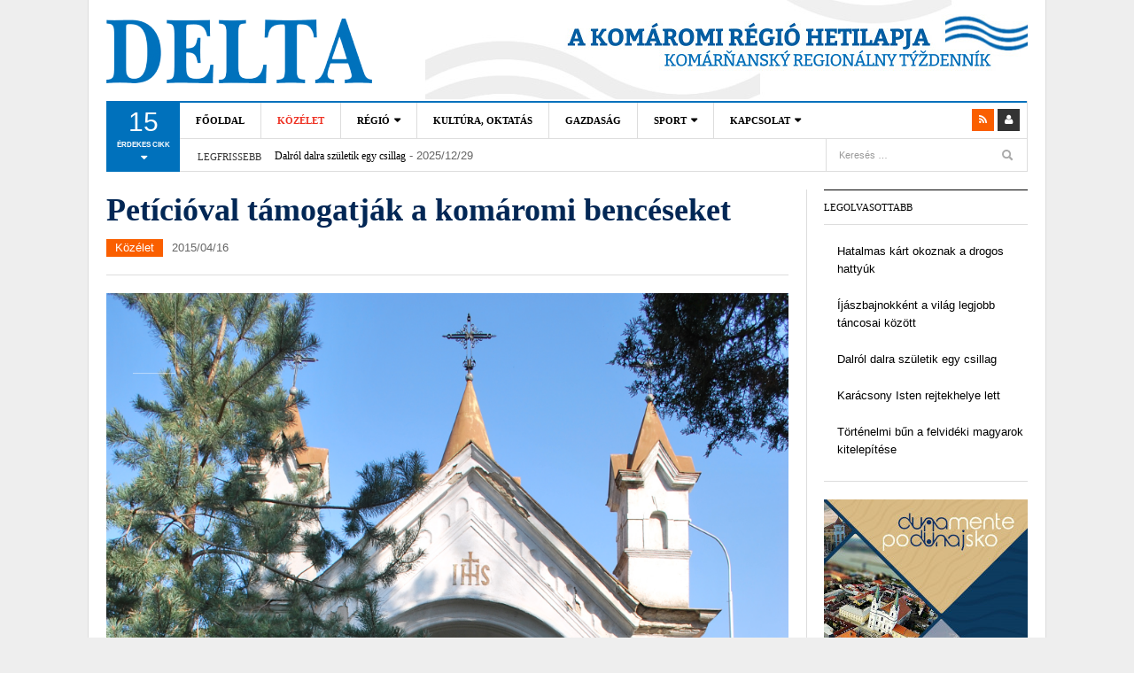

--- FILE ---
content_type: text/html; charset=UTF-8
request_url: https://www.deltakn.sk/peticioval-tamogatjak-a-komaromi-benceseket/
body_size: 19956
content:
<!DOCTYPE html>
<html  xmlns:fb="http://ogp.me/ns/fb#" xmlns:og="http://ogp.me/ns#" lang="hu">
<head>
<meta charset="UTF-8" />
<meta content="width=device-width, initial-scale=1.0, user-scalable=no" name="viewport">
<title>Petícióval támogatják a komáromi bencéseket | Delta - A Komáromi régió hetilapja - Komárňanský regionálny týždenník</title>
<link rel="profile" href="http://gmpg.org/xfn/11" />
<link rel="pingback" href="https://www.deltakn.sk/xmlrpc.php" />
<link href="http://fonts.googleapis.com/css?family=Roboto:400,300,400italic,300italic,700,700italic|Open+Sans:400,600,300,700&amp;subset=latin,latin-ext" rel="stylesheet" type="text/css">
<!--<meta property="fb:admins" content="{YOUR_FACEBOOK_USER_ID}"/>-->
<!--[if lt IE 9]>
<script src="https://www.deltakn.sk/wp-content/themes/dw-focus/assets/js/html5.js" type="text/javascript"></script>
<![endif]-->

<!-- All In One SEO Pack 3.7.1[216,338] -->
<script type="application/ld+json" class="aioseop-schema">{"@context":"https://schema.org","@graph":[{"@type":"Organization","@id":"https://www.deltakn.sk/#organization","url":"https://www.deltakn.sk/","name":"Delta - A Komáromi régió hetilapja - Komárňanský regionálny týždenník","sameAs":[]},{"@type":"WebSite","@id":"https://www.deltakn.sk/#website","url":"https://www.deltakn.sk/","name":"Delta - A Komáromi régió hetilapja - Komárňanský regionálny týždenník","publisher":{"@id":"https://www.deltakn.sk/#organization"},"potentialAction":{"@type":"SearchAction","target":"https://www.deltakn.sk/?s={search_term_string}","query-input":"required name=search_term_string"}},{"@type":"WebPage","@id":"https://www.deltakn.sk/peticioval-tamogatjak-a-komaromi-benceseket/#webpage","url":"https://www.deltakn.sk/peticioval-tamogatjak-a-komaromi-benceseket/","inLanguage":"hu","name":"Petícióval támogatják a komáromi bencéseket","isPartOf":{"@id":"https://www.deltakn.sk/#website"},"breadcrumb":{"@id":"https://www.deltakn.sk/peticioval-tamogatjak-a-komaromi-benceseket/#breadcrumblist"},"image":{"@type":"ImageObject","@id":"https://www.deltakn.sk/peticioval-tamogatjak-a-komaromi-benceseket/#primaryimage","url":"https://www.deltakn.sk/wp-content/uploads/2015/04/bb1.png","width":1943,"height":2301},"primaryImageOfPage":{"@id":"https://www.deltakn.sk/peticioval-tamogatjak-a-komaromi-benceseket/#primaryimage"},"datePublished":"2015-04-16T08:25:17+01:00","dateModified":"2015-04-16T08:33:24+01:00"},{"@type":"Article","@id":"https://www.deltakn.sk/peticioval-tamogatjak-a-komaromi-benceseket/#article","isPartOf":{"@id":"https://www.deltakn.sk/peticioval-tamogatjak-a-komaromi-benceseket/#webpage"},"author":{"@id":"https://www.deltakn.sk/author/timi/#author"},"headline":"Petícióval támogatják a komáromi bencéseket","datePublished":"2015-04-16T08:25:17+01:00","dateModified":"2015-04-16T08:33:24+01:00","commentCount":0,"mainEntityOfPage":{"@id":"https://www.deltakn.sk/peticioval-tamogatjak-a-komaromi-benceseket/#webpage"},"publisher":{"@id":"https://www.deltakn.sk/#organization"},"articleSection":"Közélet","image":{"@type":"ImageObject","@id":"https://www.deltakn.sk/peticioval-tamogatjak-a-komaromi-benceseket/#primaryimage","url":"https://www.deltakn.sk/wp-content/uploads/2015/04/bb1.png","width":1943,"height":2301}},{"@type":"Person","@id":"https://www.deltakn.sk/author/timi/#author","name":"Tímea","sameAs":[],"image":{"@type":"ImageObject","@id":"https://www.deltakn.sk/#personlogo","url":"https://secure.gravatar.com/avatar/cf21db734f03a8d60be97146540f2db9?s=96&d=mm&r=g","width":96,"height":96,"caption":"Tímea"}},{"@type":"BreadcrumbList","@id":"https://www.deltakn.sk/peticioval-tamogatjak-a-komaromi-benceseket/#breadcrumblist","itemListElement":[{"@type":"ListItem","position":1,"item":{"@type":"WebPage","@id":"https://www.deltakn.sk/","url":"https://www.deltakn.sk/","name":"Delta - A Komáromi régió hetilapja - Komárňanský regionálny týždenník"}},{"@type":"ListItem","position":2,"item":{"@type":"WebPage","@id":"https://www.deltakn.sk/peticioval-tamogatjak-a-komaromi-benceseket/","url":"https://www.deltakn.sk/peticioval-tamogatjak-a-komaromi-benceseket/","name":"Petícióval támogatják a komáromi bencéseket"}}]}]}</script>
<link rel="canonical" href="https://www.deltakn.sk/peticioval-tamogatjak-a-komaromi-benceseket/" />
<!-- All In One SEO Pack -->
<link rel='dns-prefetch' href='//platform.twitter.com' />
<link rel='dns-prefetch' href='//s.w.org' />
<link rel="alternate" type="application/rss+xml" title="Delta - A Komáromi régió hetilapja - Komárňanský regionálny týždenník &raquo; hírcsatorna" href="https://www.deltakn.sk/feed/" />
<link rel="alternate" type="application/rss+xml" title="Delta - A Komáromi régió hetilapja - Komárňanský regionálny týždenník &raquo; hozzászólás hírcsatorna" href="https://www.deltakn.sk/comments/feed/" />
<link rel="alternate" type="application/rss+xml" title="Delta - A Komáromi régió hetilapja - Komárňanský regionálny týždenník &raquo; Petícióval támogatják a komáromi bencéseket hozzászólás hírcsatorna" href="https://www.deltakn.sk/peticioval-tamogatjak-a-komaromi-benceseket/feed/" />
		<script type="text/javascript">
			window._wpemojiSettings = {"baseUrl":"https:\/\/s.w.org\/images\/core\/emoji\/13.0.0\/72x72\/","ext":".png","svgUrl":"https:\/\/s.w.org\/images\/core\/emoji\/13.0.0\/svg\/","svgExt":".svg","source":{"concatemoji":"https:\/\/www.deltakn.sk\/wp-includes\/js\/wp-emoji-release.min.js?ver=5.5.17"}};
			!function(e,a,t){var n,r,o,i=a.createElement("canvas"),p=i.getContext&&i.getContext("2d");function s(e,t){var a=String.fromCharCode;p.clearRect(0,0,i.width,i.height),p.fillText(a.apply(this,e),0,0);e=i.toDataURL();return p.clearRect(0,0,i.width,i.height),p.fillText(a.apply(this,t),0,0),e===i.toDataURL()}function c(e){var t=a.createElement("script");t.src=e,t.defer=t.type="text/javascript",a.getElementsByTagName("head")[0].appendChild(t)}for(o=Array("flag","emoji"),t.supports={everything:!0,everythingExceptFlag:!0},r=0;r<o.length;r++)t.supports[o[r]]=function(e){if(!p||!p.fillText)return!1;switch(p.textBaseline="top",p.font="600 32px Arial",e){case"flag":return s([127987,65039,8205,9895,65039],[127987,65039,8203,9895,65039])?!1:!s([55356,56826,55356,56819],[55356,56826,8203,55356,56819])&&!s([55356,57332,56128,56423,56128,56418,56128,56421,56128,56430,56128,56423,56128,56447],[55356,57332,8203,56128,56423,8203,56128,56418,8203,56128,56421,8203,56128,56430,8203,56128,56423,8203,56128,56447]);case"emoji":return!s([55357,56424,8205,55356,57212],[55357,56424,8203,55356,57212])}return!1}(o[r]),t.supports.everything=t.supports.everything&&t.supports[o[r]],"flag"!==o[r]&&(t.supports.everythingExceptFlag=t.supports.everythingExceptFlag&&t.supports[o[r]]);t.supports.everythingExceptFlag=t.supports.everythingExceptFlag&&!t.supports.flag,t.DOMReady=!1,t.readyCallback=function(){t.DOMReady=!0},t.supports.everything||(n=function(){t.readyCallback()},a.addEventListener?(a.addEventListener("DOMContentLoaded",n,!1),e.addEventListener("load",n,!1)):(e.attachEvent("onload",n),a.attachEvent("onreadystatechange",function(){"complete"===a.readyState&&t.readyCallback()})),(n=t.source||{}).concatemoji?c(n.concatemoji):n.wpemoji&&n.twemoji&&(c(n.twemoji),c(n.wpemoji)))}(window,document,window._wpemojiSettings);
		</script>
		<style type="text/css">
img.wp-smiley,
img.emoji {
	display: inline !important;
	border: none !important;
	box-shadow: none !important;
	height: 1em !important;
	width: 1em !important;
	margin: 0 .07em !important;
	vertical-align: -0.1em !important;
	background: none !important;
	padding: 0 !important;
}
</style>
	<link rel='stylesheet' id='wp-block-library-css'  href='https://www.deltakn.sk/wp-includes/css/dist/block-library/style.min.css?ver=5.5.17' type='text/css' media='all' />
<link rel='stylesheet' id='wordpress-popular-posts-css-css'  href='https://www.deltakn.sk/wp-content/plugins/wordpress-popular-posts/assets/css/wpp.css?ver=5.2.4' type='text/css' media='all' />
<link rel='stylesheet' id='dw_focus_template-css'  href='https://www.deltakn.sk/wp-content/themes/dw-focus/assets/css/template.css?ver=5.5.17' type='text/css' media='all' />
<link rel='stylesheet' id='dw_focus_responsive-css'  href='https://www.deltakn.sk/wp-content/themes/dw-focus/assets/css/responsive.css?ver=5.5.17' type='text/css' media='all' />
<link rel='stylesheet' id='style-css'  href='https://www.deltakn.sk/wp-content/themes/dw-focus/style.css?ver=5.5.17' type='text/css' media='all' />
<link rel='stylesheet' id='print-style-css'  href='https://www.deltakn.sk/wp-content/themes/dw-focus/assets/css/print.css?ver=5.5.17' type='text/css' media='print' />
<link rel='stylesheet' id='dw-focus-qa-css'  href='https://www.deltakn.sk/wp-content/themes/dw-focus/dwqa-templates/style.css?ver=5.5.17' type='text/css' media='all' />
<script type='application/json' id='wpp-json'>
{"sampling_active":0,"sampling_rate":100,"ajax_url":"https:\/\/www.deltakn.sk\/wp-json\/wordpress-popular-posts\/v1\/popular-posts","ID":7217,"token":"5cb676e225","lang":0,"debug":0}
</script>
<script type='text/javascript' src='https://www.deltakn.sk/wp-content/plugins/wordpress-popular-posts/assets/js/wpp.min.js?ver=5.2.4' id='wpp-js-js'></script>
<script type='text/javascript' src='https://www.deltakn.sk/wp-includes/js/jquery/jquery.js?ver=1.12.4-wp' id='jquery-core-js'></script>
<script type='text/javascript' src='https://www.deltakn.sk/wp-content/themes/dw-focus/assets/js/bootstrap.min.js?ver=5.5.17' id='bootstrap-js'></script>
<script type='text/javascript' src='https://www.deltakn.sk/wp-content/themes/dw-focus/assets/js/jquery.infinitescroll.min.js?ver=5.5.17' id='infinitescroll-js'></script>
<script type='text/javascript' id='dw_focus-js-extra'>
/* <![CDATA[ */
var dw_focus = {"ajax_url":"https:\/\/www.deltakn.sk\/wp-admin\/admin-ajax.php"};
/* ]]> */
</script>
<script type='text/javascript' src='https://www.deltakn.sk/wp-content/themes/dw-focus/assets/js/custom.js?ver=5.5.17' id='dw_focus-js'></script>
<script type='text/javascript' src='//platform.twitter.com/widgets.js?ver=5.5.17' id='twitter-indent-js'></script>
<script type='text/javascript' id='single-social-js-extra'>
/* <![CDATA[ */
var dw_focus = {"ajax_url":"https:\/\/www.deltakn.sk\/wp-admin\/admin-ajax.php"};
/* ]]> */
</script>
<script type='text/javascript' src='https://www.deltakn.sk/wp-content/themes/dw-focus/assets/js/single-socials.js?ver=5.5.17' id='single-social-js'></script>
<script type='text/javascript' src='https://www.deltakn.sk/wp-content/themes/dw-focus/assets/js/jquery.mouse.move.js?ver=5.5.17' id='mouse-move-js'></script>
<script type='text/javascript' src='https://www.deltakn.sk/wp-content/themes/dw-focus/assets/js/jquery.swipe.js?ver=5.5.17' id='swipe-js'></script>
<script type='text/javascript' src='https://www.deltakn.sk/wp-content/plugins/google-analyticator/external-tracking.min.js?ver=6.5.4' id='ga-external-tracking-js'></script>
<link rel="https://api.w.org/" href="https://www.deltakn.sk/wp-json/" /><link rel="alternate" type="application/json" href="https://www.deltakn.sk/wp-json/wp/v2/posts/7217" /><link rel="EditURI" type="application/rsd+xml" title="RSD" href="https://www.deltakn.sk/xmlrpc.php?rsd" />
<link rel="wlwmanifest" type="application/wlwmanifest+xml" href="https://www.deltakn.sk/wp-includes/wlwmanifest.xml" /> 
<link rel='prev' title='Útlezárások, forgalomkorlátozások' href='https://www.deltakn.sk/utlezarasok-forgalomkorlatozasok/' />
<link rel='next' title='16. szám – 2015. április 13.' href='https://www.deltakn.sk/16-szam-2015-aprilis-13/' />
<meta name="generator" content="WordPress 5.5.17" />
<link rel='shortlink' href='https://www.deltakn.sk/?p=7217' />
<link rel="alternate" type="application/json+oembed" href="https://www.deltakn.sk/wp-json/oembed/1.0/embed?url=https%3A%2F%2Fwww.deltakn.sk%2Fpeticioval-tamogatjak-a-komaromi-benceseket%2F" />
<link rel="alternate" type="text/xml+oembed" href="https://www.deltakn.sk/wp-json/oembed/1.0/embed?url=https%3A%2F%2Fwww.deltakn.sk%2Fpeticioval-tamogatjak-a-komaromi-benceseket%2F&#038;format=xml" />
<meta property='og:type' content='article' />
<meta property='og:title' content='Petícióval támogatják a komáromi bencéseket' />
<meta property='og:url' content='https://www.deltakn.sk/peticioval-tamogatjak-a-komaromi-benceseket/' />
<meta property='og:description' content='Hiába döntött a vatikáni szerzetesi kongregáció a komáromi bencések javára és nyilvánította érvénytelennek Ján Orosch nagyszombati érsek határozatát a komáromi bencés rend megszüntetéséről, az érsekség további lépéseket tesz a rend ingatlanjainak megszerzésére. Az elmúlt napokban aláírásokat gyűjtöttek a komáromi bencések támogatására, miközben ismeretlenek vulgáris feliratokkal gyalázták meg a bencés atyák komáromi sírboltjait (képeinken).  Mint arról korábban beszámoltunk, a nagyszombati érsekség az elmúlt hónapokban több olyan lépést is tett, mely a komáromi bencés rend vagyonának megszerzésére irányult. Ján Orosch nagyszombati érsek kezdeményezésére tavaly júliusban a kataszteri hivatal a nagyszombati egyházmegyére íratta át a komáromi bencések mintegy 3 millió értékű &lt;a href=&quot;https://www.deltakn.sk/peticioval-tamogatjak-a-komaromi-benceseket/&quot; title=&quot;Read more&quot; &gt;...&lt;/a&gt;' />
<meta property='og:site_name' content='Delta - A Komáromi régió hetilapja - Komárňanský regionálny týždenník' />
<meta property='fb:app_id' content='184268491682676' />
<meta property='og:locale' content='hu_HU' />
<meta property='og:image' content='https://www.deltakn.sk/wp-content/uploads/2015/04/bb1.png' />
<link rel='image_src' href='https://www.deltakn.sk/wp-content/uploads/2015/04/bb1.png' />
<meta property='og:image' content='http://www.deltakn.sk/wp-content/uploads/2015/04/DSC_0808-e1429172514104.jpg' />
<link rel='image_src' href='http://www.deltakn.sk/wp-content/uploads/2015/04/DSC_0808-e1429172514104.jpg' />
<meta property="og:title" content="Petícióval támogatják a komáromi bencéseket" /><meta property="og:url" content="https://www.deltakn.sk/peticioval-tamogatjak-a-komaromi-benceseket/" /><meta property="og:image" content="https://www.deltakn.sk/wp-content/uploads/2015/04/bb1-110x110.png" /><meta property="og:description" content="Hiába döntött a vatikáni szerzetesi kongregáció a komáromi bencések javára és nyilvánította érvénytelennek Ján Orosch nagyszombati érsek határozatát a komáromi bencés rend megszüntetéséről, az érsekség további lépéseket tesz a rend ingatlanjainak megszerzésére. Az elmúlt napokban aláírásokat gyűjtöttek a komáromi bencések támogatására, miközben ismeretlenek vulgáris feliratokkal gyalázták meg a bencés atyák komáromi sírboltjait (képeinken). Mint arról korábban beszámoltunk, a nagyszombati érsekség az&lt;a href=&quot;https://www.deltakn.sk/peticioval-tamogatjak-a-komaromi-benceseket/&quot; title=&quot;Read more&quot; &gt;...&lt;/a&gt;"/>    <style type="text/css">
        
        
            </style>
    <link rel="shortcut icon" href="https://www.deltakn.sk/wp-content/themes/dw-focus/assets/img/favicon.ico"><!-- Google Analytics Tracking by Google Analyticator 6.5.4 -->
<script type="text/javascript">
    var analyticsFileTypes = [''];
    var analyticsSnippet = 'disabled';
    var analyticsEventTracking = 'enabled';
</script>
<script type="text/javascript">
	(function(i,s,o,g,r,a,m){i['GoogleAnalyticsObject']=r;i[r]=i[r]||function(){
	(i[r].q=i[r].q||[]).push(arguments)},i[r].l=1*new Date();a=s.createElement(o),
	m=s.getElementsByTagName(o)[0];a.async=1;a.src=g;m.parentNode.insertBefore(a,m)
	})(window,document,'script','//www.google-analytics.com/analytics.js','ga');
	ga('create', 'UA-39832706-16', 'auto');
	ga('require', 'displayfeatures');
 
	ga('send', 'pageview');
</script>
</head>
<body class="post-template-default single single-post postid-7217 single-format-standard desktop chrome  not-login group-blog" >
	<div id="fb-root"></div>
	<script>(function(d, s, id) {
	  var js, fjs = d.getElementsByTagName(s)[0];
	  if (d.getElementById(id)) return;
	  js = d.createElement(s); js.id = id;
	  js.src = "//connect.facebook.net/hu_HU/sdk.js#xfbml=1&version=v2.0";
	  fjs.parentNode.insertBefore(js, fjs);
	}(document, 'script', 'facebook-jssdk'));</script>
	<header id="masthead" class="site-header" role="banner">
	    <div class="container">
	    	<div id="header">
	    		<div class="row">
	           		<div id="branding" class="span4 visible-desktop">
		                <h1>
		                	<a href="https://www.deltakn.sk/" title="Delta &#8211; A Komáromi régió hetilapja &#8211; Komárňanský regionálny týždenník" rel="home">
		                		Delta &#8211; A Komáromi régió hetilapja &#8211; Komárňanský regionálny týždenník		                	</a>
		                </h1>
		            </div>
		            <!--<div class="span8 header_banner visible-desktop"><img src="https://www.deltakn.sk/wp-content/themes/dw-focus/assets/img/banner.png" alt="Delta &#8211; A Komáromi régió hetilapja &#8211; Komárňanský regionálny týždenník"></div>-->
		            		        </div>
	        </div>
	        		            <div class="btn-group top-news">
				    	        <a class="dropdown-toggle" data-toggle="dropdown" href="#">
            <span class="number">15</span>
            <span>érdekes cikk <i class="icon-caret-down"></i></span>
        </a>
                    <div class="top-news-inner">
                <ul class="dropdown-menu">
                    <div class="entry-meta">2026/01/04</div>

                    <div class="row-fluid">
                        <ul>
                            <li class="has-thumbnail first">
                    <div class="topnews-thumbnail"><a href="https://www.deltakn.sk/dalrol-dalra-szuletik-egy-csillag/" title="Dalról dalra születik egy csillag"><img width="40" height="40" src="https://www.deltakn.sk/wp-content/uploads/2025/12/Koczkas1-e1767009671521-110x110.jpg" class="attachment-40x40 size-40x40 wp-post-image" alt="Koczkás Eszter (Csontos István – Csontos Photography)" loading="lazy" /></a></div>
                    <div class="topnews-title"><a href="https://www.deltakn.sk/dalrol-dalra-szuletik-egy-csillag/" title="Dalról dalra születik egy csillag"> Dalról dalra születik egy csillag </a></div>
                </li>
                            <li class="has-thumbnail">
                    <div class="topnews-thumbnail"><a href="https://www.deltakn.sk/ijaszbajnokkent-a-vilag-legjobb-tancosai-kozott/" title="Íjászbajnokként a világ legjobb táncosai között"><img width="40" height="40" src="https://www.deltakn.sk/wp-content/uploads/2025/12/3db14fc8-673b-4e6b-897e-77d4f30d74b7-scaled-e1766946699537-110x110.jpeg" class="attachment-40x40 size-40x40 wp-post-image" alt="Bogár Fruzsina" loading="lazy" /></a></div>
                    <div class="topnews-title"><a href="https://www.deltakn.sk/ijaszbajnokkent-a-vilag-legjobb-tancosai-kozott/" title="Íjászbajnokként a világ legjobb táncosai között"> Íjászbajnokként a világ legjobb táncosai között </a></div>
                </li>
                            <li class="">
                    <div class="topnews-thumbnail"><a href="https://www.deltakn.sk/marcelhazan-megelevenedtek-a-del-koreai-hagyomanyos-ijasz-vilagkupa-tortenesei/" title="Marcelházán megelevenedtek a „Dél-Koreai Hagyományos Íjász Világkupa” történései"></a></div>
                    <div class="topnews-title"><a href="https://www.deltakn.sk/marcelhazan-megelevenedtek-a-del-koreai-hagyomanyos-ijasz-vilagkupa-tortenesei/" title="Marcelházán megelevenedtek a „Dél-Koreai Hagyományos Íjász Világkupa” történései"> Marcelházán megelevenedtek a „Dél-Koreai Hagyományos Íjász Világkupa” történései </a></div>
                </li>
                            <li class="has-thumbnail first">
                    <div class="topnews-thumbnail"><a href="https://www.deltakn.sk/miert-nem-ertjuk-egymast/" title="Miért nem értjük egymást?"><img width="40" height="40" src="https://www.deltakn.sk/wp-content/uploads/2025/12/Limpar1-110x110.jpg" class="attachment-40x40 size-40x40 wp-post-image" alt="Limpár Imre pszichológus" loading="lazy" /></a></div>
                    <div class="topnews-title"><a href="https://www.deltakn.sk/miert-nem-ertjuk-egymast/" title="Miért nem értjük egymást?"> Miért nem értjük egymást? </a></div>
                </li>
                            <li class="has-thumbnail">
                    <div class="topnews-thumbnail"><a href="https://www.deltakn.sk/advent-a-reflektorfenyben/" title="Advent a reflektorfényben"><img width="40" height="40" src="https://www.deltakn.sk/wp-content/uploads/2025/12/tempImage7HfeVE-110x110.jpg" class="attachment-40x40 size-40x40 wp-post-image" alt="Gál Tamás és családja karácsonykor" loading="lazy" /></a></div>
                    <div class="topnews-title"><a href="https://www.deltakn.sk/advent-a-reflektorfenyben/" title="Advent a reflektorfényben"> Advent a reflektorfényben </a></div>
                </li>
                            <li class="has-thumbnail">
                    <div class="topnews-thumbnail"><a href="https://www.deltakn.sk/karacsony-isten-rejtekhelye-lett/" title="Karácsony Isten rejtekhelye lett"><img width="40" height="40" src="https://www.deltakn.sk/wp-content/uploads/2025/12/IMG_7325-e1766570186794-110x110.jpg" class="attachment-40x40 size-40x40 wp-post-image" alt="Jelencsics Erich Gábor marcelházi plébános" loading="lazy" /></a></div>
                    <div class="topnews-title"><a href="https://www.deltakn.sk/karacsony-isten-rejtekhelye-lett/" title="Karácsony Isten rejtekhelye lett"> Karácsony Isten rejtekhelye lett </a></div>
                </li>
                            <li class="has-thumbnail first">
                    <div class="topnews-thumbnail"><a href="https://www.deltakn.sk/karacsonyi-elet-kepek/" title="Karácsonyi (élet) képek"><img width="40" height="40" src="https://www.deltakn.sk/wp-content/uploads/2025/12/DSC_0691-scaled-e1766569970443-110x110.jpg" class="attachment-40x40 size-40x40 wp-post-image" alt="Csiba Zoltán madari református lelkipásztor" loading="lazy" /></a></div>
                    <div class="topnews-title"><a href="https://www.deltakn.sk/karacsonyi-elet-kepek/" title="Karácsonyi (élet) képek"> Karácsonyi (élet) képek </a></div>
                </li>
                            <li class="has-thumbnail">
                    <div class="topnews-thumbnail"><a href="https://www.deltakn.sk/mezeskalacsfalu-a-duna-parton/" title="Mézeskalácsfalu a Duna-parton"><img width="40" height="40" src="https://www.deltakn.sk/wp-content/uploads/2025/12/Dunaradvany1-110x110.jpg" class="attachment-40x40 size-40x40 wp-post-image" alt="A dunaradványi mézeskalácsfalu" loading="lazy" /></a></div>
                    <div class="topnews-title"><a href="https://www.deltakn.sk/mezeskalacsfalu-a-duna-parton/" title="Mézeskalácsfalu a Duna-parton"> Mézeskalácsfalu a Duna-parton </a></div>
                </li>
                            <li class="has-thumbnail">
                    <div class="topnews-thumbnail"><a href="https://www.deltakn.sk/a-legelesettebbeknek-segitenek-a-komaromi-onkentesek/" title="A legelesettebbeknek segítenek a komáromi önkéntesek"><img width="40" height="40" src="https://www.deltakn.sk/wp-content/uploads/2025/12/hajlektalan-pexels-110x110.jpeg" class="attachment-40x40 size-40x40 wp-post-image" alt="Hajléktalan (Illusztrációs felvétel, Pexels)" loading="lazy" /></a></div>
                    <div class="topnews-title"><a href="https://www.deltakn.sk/a-legelesettebbeknek-segitenek-a-komaromi-onkentesek/" title="A legelesettebbeknek segítenek a komáromi önkéntesek"> A legelesettebbeknek segítenek a komáromi önkéntesek </a></div>
                </li>
                            <li class="has-thumbnail first">
                    <div class="topnews-thumbnail"><a href="https://www.deltakn.sk/on-is-jogosult-rezsitamogatasra-ellenorizze/" title="Ön is jogosult rezsitámogatásra? Ellenőrizze!"><img width="40" height="40" src="https://www.deltakn.sk/wp-content/uploads/2025/12/radiator2-110x110.jpeg" class="attachment-40x40 size-40x40 wp-post-image" alt="Illusztrációs felvétel (Pexels)" loading="lazy" /></a></div>
                    <div class="topnews-title"><a href="https://www.deltakn.sk/on-is-jogosult-rezsitamogatasra-ellenorizze/" title="Ön is jogosult rezsitámogatásra? Ellenőrizze!"> Ön is jogosult rezsitámogatásra? Ellenőrizze! </a></div>
                </li>
                            <li class="has-thumbnail">
                    <div class="topnews-thumbnail"><a href="https://www.deltakn.sk/nagy-erdeklodes-ovezte-a-ket-uj-jokai-emlek-avatasat/" title="Nagy érdeklődés övezte a két új Jókai-emlék avatását"><img width="40" height="40" src="https://www.deltakn.sk/wp-content/uploads/2025/12/600448616_1536623351799682_6754085121587158466_n-110x110.jpg" class="attachment-40x40 size-40x40 wp-post-image" alt="" loading="lazy" /></a></div>
                    <div class="topnews-title"><a href="https://www.deltakn.sk/nagy-erdeklodes-ovezte-a-ket-uj-jokai-emlek-avatasat/" title="Nagy érdeklődés övezte a két új Jókai-emlék avatását"> Nagy érdeklődés övezte a két új Jókai-emlék avatását </a></div>
                </li>
                            <li class="has-thumbnail">
                    <div class="topnews-thumbnail"><a href="https://www.deltakn.sk/gutan-is-lesz-munkahivatal/" title="Gútán is lesz munkahivatal"><img width="40" height="40" src="https://www.deltakn.sk/wp-content/uploads/2025/12/601354874_10237366347675963_1341201678113484201_n-2-110x110.jpg" class="attachment-40x40 size-40x40 wp-post-image" alt="Viliam Kocsis, a Komáromi Járási Munka-, Szociális és Családügyi Hivatal igazgatója, és Beke László hivatalvezető Halász Bélával (j)" loading="lazy" /></a></div>
                    <div class="topnews-title"><a href="https://www.deltakn.sk/gutan-is-lesz-munkahivatal/" title="Gútán is lesz munkahivatal"> Gútán is lesz munkahivatal </a></div>
                </li>
                            <li class="has-thumbnail first">
                    <div class="topnews-thumbnail"><a href="https://www.deltakn.sk/az-elet-neha-meznyalas/" title="Az élet néha méznyalás"><img width="40" height="40" src="https://www.deltakn.sk/wp-content/uploads/2025/12/Mehesz-110x110.jpg" class="attachment-40x40 size-40x40 wp-post-image" alt="Sedliak Pál méhész, fotográfus" loading="lazy" /></a></div>
                    <div class="topnews-title"><a href="https://www.deltakn.sk/az-elet-neha-meznyalas/" title="Az élet néha méznyalás"> Az élet néha méznyalás </a></div>
                </li>
                            <li class="has-thumbnail">
                    <div class="topnews-thumbnail"><a href="https://www.deltakn.sk/komaromi-szarmazasu-az-ausztraliai-verengzes-egyik-aldozata/" title="Komáromi származású az ausztráliai vérengzés egyik áldozata"><img width="40" height="40" src="https://www.deltakn.sk/wp-content/uploads/2025/12/sydney-110x110.jpg" class="attachment-40x40 size-40x40 wp-post-image" alt="Pogány Mária" loading="lazy" /></a></div>
                    <div class="topnews-title"><a href="https://www.deltakn.sk/komaromi-szarmazasu-az-ausztraliai-verengzes-egyik-aldozata/" title="Komáromi származású az ausztráliai vérengzés egyik áldozata"> Komáromi származású az ausztráliai vérengzés egyik áldozata </a></div>
                </li>
                            <li class="has-thumbnail">
                    <div class="topnews-thumbnail"><a href="https://www.deltakn.sk/uj-fejezet-a-kozossegi-haz-eleteben/" title="Új fejezet a közösségi ház életében"><img width="40" height="40" src="https://www.deltakn.sk/wp-content/uploads/2025/12/IMG_3861-110x110.jpeg" class="attachment-40x40 size-40x40 wp-post-image" alt="Konditerem is lesz" loading="lazy" /></a></div>
                    <div class="topnews-title"><a href="https://www.deltakn.sk/uj-fejezet-a-kozossegi-haz-eleteben/" title="Új fejezet a közösségi ház életében"> Új fejezet a közösségi ház életében </a></div>
                </li>
                                    </ul>
                    </div>
                </ul>
            </div>
            				    </div>
			
		    <div class="wrap-navigation">
		        <nav id="site-navigation" class="main-navigation navbar" role="navigation">
		            <div class="navbar-inner">
						<button class="btn btn-navbar" data-target=".nav-collapse" data-toggle="collapse"  type="button">
							<span class="icon-bar"></span>
							<span class="icon-bar"></span>
							<span class="icon-bar"></span>
						</button>

						<button class="collapse-search hidden-desktop" data-target=".search-collapse" data-toggle="collapse" >
							<i class="icon-search"></i>
						</button>

						<a class="small-logo hidden-desktop" rel="home" title="DW Focus" href="https://www.deltakn.sk/">DW Focus</a>
					
												<ul class="social-links visible-desktop">
																																										<li class="rss"><a href="https://www.deltakn.sk/feed/" title="Rss"><i class="icon-rss"></i></a></li>
																					<li class="login"><a href="https://www.deltakn.sk/wp-login.php?redirect_to=https%3A%2F%2Fwww.deltakn.sk%2Fpeticioval-tamogatjak-a-komaromi-benceseket%2F" title="Login"><i class="icon-user"></i></a>
													</ul><!-- End social links -->

						<div class="search-collapse collapse">
								<form method="get" name="searchForm" class="searchForm" action="https://www.deltakn.sk/" role="search">
		<input type="text" class="field" name="s" value="" placeholder="Keresés &hellip;" />
		<input type="submit" class="submit" name="submit" value="Keresés" />
	</form>
						</div>

						<div class="nav-collapse collapse">
							<ul id="menu-menu-1" class="nav"><li id="menu-item-3750" class="menu-item menu-item-type-custom menu-item-object-custom menu-item-home menu-item-3750 0"><a href="http://www.deltakn.sk">Főoldal</a></li>
<li id="menu-item-3800" class="menu-item menu-item-type-taxonomy menu-item-object-category current-post-ancestor current-menu-parent current-post-parent menu-item-3800 color-none 0"><a href="https://www.deltakn.sk/category/kozelet/">Közélet</a><div class="sub-mega-wrap">
<div class='subcat'></div> 
</div>
</li>
<li id="menu-item-3807" class="menu-item menu-item-type-taxonomy menu-item-object-category menu-item-has-children menu-parent-item menu-parent-item menu-item-3807 color-none 0"><a href="https://www.deltakn.sk/category/regio/">Régió</a><div class="sub-mega-wrap">
<i class="sub-menu-collapse icon-chevron-down hidden-desktop"></i>
<ul class="sub-menu">
	<li id="menu-item-3870" class="menu-item menu-item-type-taxonomy menu-item-object-category menu-item-3870 active color-none 1"><a href="https://www.deltakn.sk/category/regio/guta/">Gúta</a></li>
	<li id="menu-item-3883" class="menu-item menu-item-type-taxonomy menu-item-object-category menu-item-3883 color-none 1"><a href="https://www.deltakn.sk/category/regio/ogyalla/">Ógyalla</a></li>
	<li id="menu-item-3881" class="menu-item menu-item-type-taxonomy menu-item-object-category menu-item-3881 color-none 1"><a href="https://www.deltakn.sk/category/regio/naszvad/">Naszvad</a></li>
	<li id="menu-item-3878" class="menu-item menu-item-type-taxonomy menu-item-object-category menu-item-3878 color-none 1"><a href="https://www.deltakn.sk/category/regio/marcelhaza/">Marcelháza</a></li>
	<li id="menu-item-3864" class="menu-item menu-item-type-taxonomy menu-item-object-category menu-item-3864 color-none 1"><a href="https://www.deltakn.sk/category/regio/batorkeszi/">Bátorkeszi</a></li>
	<li id="menu-item-3884" class="menu-item menu-item-type-taxonomy menu-item-object-category menu-item-3884 color-none 1"><a href="https://www.deltakn.sk/category/regio/perbete/">Perbete</a></li>
	<li id="menu-item-3882" class="menu-item menu-item-type-taxonomy menu-item-object-category menu-item-3882 color-none 1"><a href="https://www.deltakn.sk/category/regio/nemesocsa/">Nemesócsa</a></li>
	<li id="menu-item-3885" class="menu-item menu-item-type-taxonomy menu-item-object-category menu-item-3885 color-none 1"><a href="https://www.deltakn.sk/category/regio/tobbi-telepules/">Többi település</a></li>
</ul>
<div class='subcat'><div class='active' id='mn-latest-3870'><ul id='mn-latest-3870'><li class='has-thumbnail' ><div class='subcat-thumbnail'><a href='https://www.deltakn.sk/gutan-is-lesz-munkahivatal/' title='Gútán is lesz munkahivatal'><img width="40" height="40" src="https://www.deltakn.sk/wp-content/uploads/2025/12/601354874_10237366347675963_1341201678113484201_n-2-110x110.jpg" class="attachment-40x40 size-40x40 wp-post-image" alt="Viliam Kocsis, a Komáromi Járási Munka-, Szociális és Családügyi Hivatal igazgatója, és Beke László hivatalvezető Halász Bélával (j)" loading="lazy" /></a></div><div class='subcat-title'><a href='https://www.deltakn.sk/gutan-is-lesz-munkahivatal/' title='Gútán is lesz munkahivatal'> Gútán is lesz munkahivatal</a><span> - 2025/12/17</span></div></li><li class='has-thumbnail' ><div class='subcat-thumbnail'><a href='https://www.deltakn.sk/telekrendezes-a-gutai-danko-pista-telepen/' title='Telekrendezés a gútai Dankó Pista telepen'><img width="40" height="40" src="https://www.deltakn.sk/wp-content/uploads/2025/12/dankopistatelep-110x110.jpg" class="attachment-40x40 size-40x40 wp-post-image" alt="Dankó Pista telep" loading="lazy" /></a></div><div class='subcat-title'><a href='https://www.deltakn.sk/telekrendezes-a-gutai-danko-pista-telepen/' title='Telekrendezés a gútai Dankó Pista telepen'> Telekrendezés a gútai Dankó Pista telepen</a><span> - 2025/12/03</span></div></li><li ><div class='subcat-thumbnail'><a href='https://www.deltakn.sk/a-tarsashazi-hulladek-mereset-is-megoldottak-gutan/' title='A társasházi hulladék mérését is megoldották Gútán'></a></div><div class='subcat-title'><a href='https://www.deltakn.sk/a-tarsashazi-hulladek-mereset-is-megoldottak-gutan/' title='A társasházi hulladék mérését is megoldották Gútán'> A társasházi hulladék mérését is megoldották Gútán</a><span> - 2025/11/15</span></div></li><li class='has-thumbnail' ><div class='subcat-thumbnail'><a href='https://www.deltakn.sk/nemzetkozi-versenyek-rendezesere-is-alkalmas-az-uj-loter-gutan/' title='Nemzetközi versenyek rendezésére is alkalmas az új lőtér Gútán'><img width="40" height="40" src="https://www.deltakn.sk/wp-content/uploads/2025/11/unnamed-19-110x110.jpg" class="attachment-40x40 size-40x40 wp-post-image" alt="Az új gútai lőtér" loading="lazy" /></a></div><div class='subcat-title'><a href='https://www.deltakn.sk/nemzetkozi-versenyek-rendezesere-is-alkalmas-az-uj-loter-gutan/' title='Nemzetközi versenyek rendezésére is alkalmas az új lőtér Gútán'> Nemzetközi versenyek rendezésére is alkalmas az új lőtér Gútán</a><span> - 2025/11/07</span></div></li><li class='has-thumbnail' ><div class='subcat-thumbnail'><a href='https://www.deltakn.sk/a-szaz-eves-toth-tibort-koszontottek/' title='A száz éves Tóth Tibort köszöntötték'><img width="40" height="40" src="https://www.deltakn.sk/wp-content/uploads/2025/11/unnamed-18-110x110.jpg" class="attachment-40x40 size-40x40 wp-post-image" alt="Halász Béla, Tóth Tibor és Kárpáty Ernő" loading="lazy" /></a></div><div class='subcat-title'><a href='https://www.deltakn.sk/a-szaz-eves-toth-tibort-koszontottek/' title='A száz éves Tóth Tibort köszöntötték'> A száz éves Tóth Tibort köszöntötték</a><span> - 2025/11/06</span></div></li></ul><a href='https://www.deltakn.sk/category/regio/guta/' title=''>Összes</a></div><div class='' id='mn-latest-3883'><ul id='mn-latest-3883'><li class='has-thumbnail' ><div class='subcat-thumbnail'><a href='https://www.deltakn.sk/sargasag-mar-nincs-korlatozas-ogyallan/' title='Sárgaság: már nincs korlátozás Ógyallán'><img width="40" height="40" src="https://www.deltakn.sk/wp-content/uploads/2025/10/sargasag-illusztracio-110x110.jpg" class="attachment-40x40 size-40x40 wp-post-image" alt="Hepatitis (Pexels)" loading="lazy" /></a></div><div class='subcat-title'><a href='https://www.deltakn.sk/sargasag-mar-nincs-korlatozas-ogyallan/' title='Sárgaság: már nincs korlátozás Ógyallán'> Sárgaság: már nincs korlátozás Ógyallán</a><span> - 2025/12/10</span></div></li><li ><div class='subcat-thumbnail'><a href='https://www.deltakn.sk/terjed-a-sargasag-ogyallan/' title='Terjed a sárgaság Ógyallán'></a></div><div class='subcat-title'><a href='https://www.deltakn.sk/terjed-a-sargasag-ogyallan/' title='Terjed a sárgaság Ógyallán'> Terjed a sárgaság Ógyallán</a><span> - 2025/08/15</span></div></li><li ><div class='subcat-thumbnail'><a href='https://www.deltakn.sk/jokai-ogyallai-kotodesei/' title='Jókai ógyallai kötődései'></a></div><div class='subcat-title'><a href='https://www.deltakn.sk/jokai-ogyallai-kotodesei/' title='Jókai ógyallai kötődései'> Jókai ógyallai kötődései</a><span> - 2025/05/20</span></div></li><li ><div class='subcat-thumbnail'><a href='https://www.deltakn.sk/megujult-a-szent-laszlo-templom-toronyoraja/' title='Megújult a Szent László templom toronyórája'></a></div><div class='subcat-title'><a href='https://www.deltakn.sk/megujult-a-szent-laszlo-templom-toronyoraja/' title='Megújult a Szent László templom toronyórája'> Megújult a Szent László templom toronyórája</a><span> - 2025/03/06</span></div></li><li ><div class='subcat-thumbnail'><a href='https://www.deltakn.sk/nem-epul-uzletkozpont-a-kozpark-helyen/' title='Nem épül üzletközpont a közpark helyén'></a></div><div class='subcat-title'><a href='https://www.deltakn.sk/nem-epul-uzletkozpont-a-kozpark-helyen/' title='Nem épül üzletközpont a közpark helyén'> Nem épül üzletközpont a közpark helyén</a><span> - 2024/05/30</span></div></li></ul><a href='https://www.deltakn.sk/category/regio/ogyalla/' title=''>Összes</a></div><div class='' id='mn-latest-3881'><ul id='mn-latest-3881'><li class='has-thumbnail' ><div class='subcat-thumbnail'><a href='https://www.deltakn.sk/generaciokat-kot-ossze-a-nepzene-orok-erteke/' title='Generációkat köt össze a népzene örök értéke'><img width="40" height="40" src="https://www.deltakn.sk/wp-content/uploads/2025/12/Naszvad-110x110.jpg" class="attachment-40x40 size-40x40 wp-post-image" alt="A naszvadi citerások" loading="lazy" /></a></div><div class='subcat-title'><a href='https://www.deltakn.sk/generaciokat-kot-ossze-a-nepzene-orok-erteke/' title='Generációkat köt össze a népzene örök értéke'> Generációkat köt össze a népzene örök értéke</a><span> - 2025/12/13</span></div></li><li class='has-thumbnail' ><div class='subcat-thumbnail'><a href='https://www.deltakn.sk/naszvad-76-milliobol-gazdalkodik/' title='Naszvad 7,6 millióból gazdálkodik'><img width="40" height="40" src="https://www.deltakn.sk/wp-content/uploads/2022/06/naszvad-110x110.jpg" class="attachment-40x40 size-40x40 wp-post-image" alt="" loading="lazy" /></a></div><div class='subcat-title'><a href='https://www.deltakn.sk/naszvad-76-milliobol-gazdalkodik/' title='Naszvad 7,6 millióból gazdálkodik'> Naszvad 7,6 millióból gazdálkodik</a><span> - 2025/12/04</span></div></li><li class='has-thumbnail' ><div class='subcat-thumbnail'><a href='https://www.deltakn.sk/uj-jatszoterrel-es-parkkal-gyarapodik-naszvad/' title='Új játszótérrel és parkkal gyarapodik Naszvad'><img width="40" height="40" src="https://www.deltakn.sk/wp-content/uploads/2025/11/unnamed-20-110x110.jpg" class="attachment-40x40 size-40x40 wp-post-image" alt="A naszvadi játszótér látványterve" loading="lazy" /></a></div><div class='subcat-title'><a href='https://www.deltakn.sk/uj-jatszoterrel-es-parkkal-gyarapodik-naszvad/' title='Új játszótérrel és parkkal gyarapodik Naszvad'> Új játszótérrel és parkkal gyarapodik Naszvad</a><span> - 2025/11/08</span></div></li><li class='has-thumbnail' ><div class='subcat-thumbnail'><a href='https://www.deltakn.sk/jol-sikerult-a-megbecsultek-delutanja-naszvadon/' title='Jól sikerült a Megbecsültek délutánja Naszvadon'><img width="40" height="40" src="https://www.deltakn.sk/wp-content/uploads/2025/10/Naszvad-megbecsultek-110x110.jpg" class="attachment-40x40 size-40x40 wp-post-image" alt="Megbecsültek délutánja Naszvadon" loading="lazy" /></a></div><div class='subcat-title'><a href='https://www.deltakn.sk/jol-sikerult-a-megbecsultek-delutanja-naszvadon/' title='Jól sikerült a Megbecsültek délutánja Naszvadon'> Jól sikerült a Megbecsültek délutánja Naszvadon</a><span> - 2025/10/21</span></div></li><li class='has-thumbnail' ><div class='subcat-thumbnail'><a href='https://www.deltakn.sk/hidat-kepeznek-a-hit-es-a-muveszet-kozott/' title='Hidat képeznek a hit és a művészet között'><img width="40" height="40" src="https://www.deltakn.sk/wp-content/uploads/2025/09/Naszvad1-110x110.jpg" class="attachment-40x40 size-40x40 wp-post-image" alt="XIX. Ars Sacra Fesztivál" loading="lazy" /></a></div><div class='subcat-title'><a href='https://www.deltakn.sk/hidat-kepeznek-a-hit-es-a-muveszet-kozott/' title='Hidat képeznek a hit és a művészet között'> Hidat képeznek a hit és a művészet között</a><span> - 2025/09/29</span></div></li></ul><a href='https://www.deltakn.sk/category/regio/naszvad/' title=''>Összes</a></div><div class='' id='mn-latest-3878'><ul id='mn-latest-3878'><li ><div class='subcat-thumbnail'><a href='https://www.deltakn.sk/felbukkant-az-aranysakal-jarasunkban/' title='Felbukkant az aranysakál járásunkban'></a></div><div class='subcat-title'><a href='https://www.deltakn.sk/felbukkant-az-aranysakal-jarasunkban/' title='Felbukkant az aranysakál járásunkban'> Felbukkant az aranysakál járásunkban</a><span> - 2025/02/26</span></div></li><li class='has-thumbnail' ><div class='subcat-thumbnail'><a href='https://www.deltakn.sk/elet-a-marcelhazi-allatkorhazban/' title='Élet a marcelházi állatkórházban'><img width="40" height="40" src="https://www.deltakn.sk/wp-content/uploads/2023/07/ozike-110x110.jpg" class="attachment-40x40 size-40x40 wp-post-image" alt="" loading="lazy" /></a></div><div class='subcat-title'><a href='https://www.deltakn.sk/elet-a-marcelhazi-allatkorhazban/' title='Élet a marcelházi állatkórházban'> Élet a marcelházi állatkórházban</a><span> - 2023/08/01</span></div></li><li ><div class='subcat-thumbnail'><a href='https://www.deltakn.sk/felszenteltek-a-megujult-templomot-marcelhazan/' title='Felszentelték a megújult templomot Marcelházán'></a></div><div class='subcat-title'><a href='https://www.deltakn.sk/felszenteltek-a-megujult-templomot-marcelhazan/' title='Felszentelték a megújult templomot Marcelházán'> Felszentelték a megújult templomot Marcelházán</a><span> - 2023/07/26</span></div></li><li ><div class='subcat-thumbnail'><a href='https://www.deltakn.sk/korszerusitett-ovodaban-varjak-a-telet/' title='Korszerűsített óvodában várják a telet'></a></div><div class='subcat-title'><a href='https://www.deltakn.sk/korszerusitett-ovodaban-varjak-a-telet/' title='Korszerűsített óvodában várják a telet'> Korszerűsített óvodában várják a telet</a><span> - 2022/11/28</span></div></li><li ><div class='subcat-thumbnail'><a href='https://www.deltakn.sk/geotermikus-energiaval-futik-majd-a-stadiont/' title='Geotermikus energiával fűtik majd a stadiont'></a></div><div class='subcat-title'><a href='https://www.deltakn.sk/geotermikus-energiaval-futik-majd-a-stadiont/' title='Geotermikus energiával fűtik majd a stadiont'> Geotermikus energiával fűtik majd a stadiont</a><span> - 2022/03/12</span></div></li></ul><a href='https://www.deltakn.sk/category/regio/marcelhaza/' title=''>Összes</a></div><div class='' id='mn-latest-3864'><ul id='mn-latest-3864'><li class='has-thumbnail' ><div class='subcat-thumbnail'><a href='https://www.deltakn.sk/nyitra-megye-is-utjat-allna-a-szeleromuveknek/' title='Nyitra megye is útját állná a szélerőműveknek'><img width="40" height="40" src="https://www.deltakn.sk/wp-content/uploads/2025/12/pexels-photo-3619870_0-110x110.jpeg" class="attachment-40x40 size-40x40 wp-post-image" alt="Szélerőmű (illusztrációs felvétel, Pexels)" loading="lazy" /></a></div><div class='subcat-title'><a href='https://www.deltakn.sk/nyitra-megye-is-utjat-allna-a-szeleromuveknek/' title='Nyitra megye is útját állná a szélerőműveknek'> Nyitra megye is útját állná a szélerőműveknek</a><span> - 2025/12/13</span></div></li><li class='has-thumbnail' ><div class='subcat-thumbnail'><a href='https://www.deltakn.sk/uj-korszakot-nyitnak-a-fejlesztesek-batorkeszin/' title='Új korszakot nyitnak a fejlesztések Bátorkeszin'><img width="40" height="40" src="https://www.deltakn.sk/wp-content/uploads/2025/11/Batorkeszi-idosotthon-110x110.jpg" class="attachment-40x40 size-40x40 wp-post-image" alt="Épül a bátorkeszi idősotthon" loading="lazy" /></a></div><div class='subcat-title'><a href='https://www.deltakn.sk/uj-korszakot-nyitnak-a-fejlesztesek-batorkeszin/' title='Új korszakot nyitnak a fejlesztések Bátorkeszin'> Új korszakot nyitnak a fejlesztések Bátorkeszin</a><span> - 2025/11/23</span></div></li><li class='has-thumbnail' ><div class='subcat-thumbnail'><a href='https://www.deltakn.sk/rokak-tuntek-fel-batorkeszin/' title='Rókák tűntek fel Bátorkeszin'><img width="40" height="40" src="https://www.deltakn.sk/wp-content/uploads/2025/11/roka-illusztracio-110x110.jpeg" class="attachment-40x40 size-40x40 wp-post-image" alt="Illusztrációs felvétel (Pixabay)" loading="lazy" /></a></div><div class='subcat-title'><a href='https://www.deltakn.sk/rokak-tuntek-fel-batorkeszin/' title='Rókák tűntek fel Bátorkeszin'> Rókák tűntek fel Bátorkeszin</a><span> - 2025/11/09</span></div></li><li class='has-thumbnail' ><div class='subcat-thumbnail'><a href='https://www.deltakn.sk/vihar-a-tervezett-szeleromu-korul/' title='Vihar a tervezett szélerőmű körül'><img width="40" height="40" src="https://www.deltakn.sk/wp-content/uploads/2025/05/vihar_szeleromu-110x110.jpg" class="attachment-40x40 size-40x40 wp-post-image" alt="" loading="lazy" /></a></div><div class='subcat-title'><a href='https://www.deltakn.sk/vihar-a-tervezett-szeleromu-korul/' title='Vihar a tervezett szélerőmű körül'> Vihar a tervezett szélerőmű körül</a><span> - 2025/05/06</span></div></li><li ><div class='subcat-thumbnail'><a href='https://www.deltakn.sk/benepesul-a-mehecske-reformatus-bolcsode/' title='Benépesül a Méhecske Református Bölcsőde'></a></div><div class='subcat-title'><a href='https://www.deltakn.sk/benepesul-a-mehecske-reformatus-bolcsode/' title='Benépesül a Méhecske Református Bölcsőde'> Benépesül a Méhecske Református Bölcsőde</a><span> - 2023/03/13</span></div></li></ul><a href='https://www.deltakn.sk/category/regio/batorkeszi/' title=''>Összes</a></div><div class='' id='mn-latest-3884'><ul id='mn-latest-3884'><li class='has-thumbnail' ><div class='subcat-thumbnail'><a href='https://www.deltakn.sk/megkezdodott-a-pandy-lajos-muvelodesi-haz-felujitasa/' title='Megkezdődött a Pándy Lajos Művelődési Ház felújítása'><img width="40" height="40" src="https://www.deltakn.sk/wp-content/uploads/2025/11/unnamed-3-110x110.png" class="attachment-40x40 size-40x40 wp-post-image" alt="A Pándy Lajos Művelődési Ház" loading="lazy" /></a></div><div class='subcat-title'><a href='https://www.deltakn.sk/megkezdodott-a-pandy-lajos-muvelodesi-haz-felujitasa/' title='Megkezdődött a Pándy Lajos Művelődési Ház felújítása'> Megkezdődött a Pándy Lajos Művelődési Ház felújítása</a><span> - 2025/11/22</span></div></li><li ><div class='subcat-thumbnail'><a href='https://www.deltakn.sk/a-gyerekmosoly-mindenkit-feltolt/' title='A gyerekmosoly mindenkit feltölt'></a></div><div class='subcat-title'><a href='https://www.deltakn.sk/a-gyerekmosoly-mindenkit-feltolt/' title='A gyerekmosoly mindenkit feltölt'> A gyerekmosoly mindenkit feltölt</a><span> - 2025/06/03</span></div></li><li ><div class='subcat-thumbnail'><a href='https://www.deltakn.sk/egy-konyv-amire-az-egesz-falu-buszke-lehet/' title='Egy könyv, amire az egész falu büszke lehet'></a></div><div class='subcat-title'><a href='https://www.deltakn.sk/egy-konyv-amire-az-egesz-falu-buszke-lehet/' title='Egy könyv, amire az egész falu büszke lehet'> Egy könyv, amire az egész falu büszke lehet</a><span> - 2025/01/20</span></div></li><li ><div class='subcat-thumbnail'><a href='https://www.deltakn.sk/megujult-a-perbetei-reformatus-templom-tornya/' title='Megújult a perbetei református templom tornya'></a></div><div class='subcat-title'><a href='https://www.deltakn.sk/megujult-a-perbetei-reformatus-templom-tornya/' title='Megújult a perbetei református templom tornya'> Megújult a perbetei református templom tornya</a><span> - 2024/05/24</span></div></li><li ><div class='subcat-thumbnail'><a href='https://www.deltakn.sk/egy-perbetei-tortenet-a-budapesti-eskuvokiallitason/' title='Egy perbetei történet a budapesti esküvőkiállításon'></a></div><div class='subcat-title'><a href='https://www.deltakn.sk/egy-perbetei-tortenet-a-budapesti-eskuvokiallitason/' title='Egy perbetei történet a budapesti esküvőkiállításon'> Egy perbetei történet a budapesti esküvőkiállításon</a><span> - 2024/04/03</span></div></li></ul><a href='https://www.deltakn.sk/category/regio/perbete/' title=''>Összes</a></div><div class='' id='mn-latest-3882'><ul id='mn-latest-3882'><li class='has-thumbnail' ><div class='subcat-thumbnail'><a href='https://www.deltakn.sk/nemesocsa-stabilitasa-a-fejlesztesekben-is-megmutatkozik/' title='Nemesócsa stabilitása a fejlesztésekben is megmutatkozik'><img width="40" height="40" src="https://www.deltakn.sk/wp-content/uploads/2025/10/Ocsa1-110x110.jpg" class="attachment-40x40 size-40x40 wp-post-image" alt="Nemesócsa" loading="lazy" /></a></div><div class='subcat-title'><a href='https://www.deltakn.sk/nemesocsa-stabilitasa-a-fejlesztesekben-is-megmutatkozik/' title='Nemesócsa stabilitása a fejlesztésekben is megmutatkozik'> Nemesócsa stabilitása a fejlesztésekben is megmutatkozik</a><span> - 2025/10/10</span></div></li><li class='has-thumbnail' ><div class='subcat-thumbnail'><a href='https://www.deltakn.sk/szavazzunk-a-tuzokos-okokertjere/' title='Szavazzunk a Túzokos ökokertjére!'><img width="40" height="40" src="https://www.deltakn.sk/wp-content/uploads/2025/10/Tuzokos1-110x110.jpg" class="attachment-40x40 size-40x40 wp-post-image" alt="" loading="lazy" /></a></div><div class='subcat-title'><a href='https://www.deltakn.sk/szavazzunk-a-tuzokos-okokertjere/' title='Szavazzunk a Túzokos ökokertjére!'> Szavazzunk a Túzokos ökokertjére!</a><span> - 2025/10/09</span></div></li><li ><div class='subcat-thumbnail'><a href='https://www.deltakn.sk/a-gyerekmosoly-mindenkit-feltolt/' title='A gyerekmosoly mindenkit feltölt'></a></div><div class='subcat-title'><a href='https://www.deltakn.sk/a-gyerekmosoly-mindenkit-feltolt/' title='A gyerekmosoly mindenkit feltölt'> A gyerekmosoly mindenkit feltölt</a><span> - 2025/06/03</span></div></li><li ><div class='subcat-thumbnail'><a href='https://www.deltakn.sk/kivalo-hangulat-a-fuvos-es-mazsorett-fesztivalon/' title='Kiváló hangulat a fúvós és mazsorett fesztiválon'></a></div><div class='subcat-title'><a href='https://www.deltakn.sk/kivalo-hangulat-a-fuvos-es-mazsorett-fesztivalon/' title='Kiváló hangulat a fúvós és mazsorett fesztiválon'> Kiváló hangulat a fúvós és mazsorett fesztiválon</a><span> - 2024/07/19</span></div></li><li ><div class='subcat-thumbnail'><a href='https://www.deltakn.sk/turul-emlekmuvet-avattak/' title='Turul emlékművet avattak'></a></div><div class='subcat-title'><a href='https://www.deltakn.sk/turul-emlekmuvet-avattak/' title='Turul emlékművet avattak'> Turul emlékművet avattak</a><span> - 2022/09/27</span></div></li></ul><a href='https://www.deltakn.sk/category/regio/nemesocsa/' title=''>Összes</a></div><div class='' id='mn-latest-3885'><ul id='mn-latest-3885'><li class='has-thumbnail' ><div class='subcat-thumbnail'><a href='https://www.deltakn.sk/adomanygyujtes-a-leegett-csicsoi-kolostor-ujjaepitesere/' title='Adománygyűjtés a leégett csicsói kolostor újjáépítésére'><img width="40" height="40" src="https://www.deltakn.sk/wp-content/uploads/2025/10/552922561_1322971812789928_6496739412201909063_n-110x110.jpg" class="attachment-40x40 size-40x40 wp-post-image" alt="A leégett csicsói kolostor" loading="lazy" /></a></div><div class='subcat-title'><a href='https://www.deltakn.sk/adomanygyujtes-a-leegett-csicsoi-kolostor-ujjaepitesere/' title='Adománygyűjtés a leégett csicsói kolostor újjáépítésére'> Adománygyűjtés a leégett csicsói kolostor újjáépítésére</a><span> - 2025/10/04</span></div></li><li class='has-thumbnail' ><div class='subcat-thumbnail'><a href='https://www.deltakn.sk/kalandok-a-martosi-kalandparkban/' title='Kalandok a martosi kalandparkban'><img width="40" height="40" src="https://www.deltakn.sk/wp-content/uploads/2025/09/Martosi-rendezvenyliget-kotelpalya-01-110x110.jpg" class="attachment-40x40 size-40x40 wp-post-image" alt="Martosi kalandpark" loading="lazy" /></a></div><div class='subcat-title'><a href='https://www.deltakn.sk/kalandok-a-martosi-kalandparkban/' title='Kalandok a martosi kalandparkban'> Kalandok a martosi kalandparkban</a><span> - 2025/09/30</span></div></li><li class='has-thumbnail' ><div class='subcat-thumbnail'><a href='https://www.deltakn.sk/nyaron-sem-tetlenkedtek-megyercsen/' title='Nyáron sem tétlenkedtek Megyercsen'><img width="40" height="40" src="https://www.deltakn.sk/wp-content/uploads/2025/09/megyercs1-110x110.jpg" class="attachment-40x40 size-40x40 wp-post-image" alt="" loading="lazy" /></a></div><div class='subcat-title'><a href='https://www.deltakn.sk/nyaron-sem-tetlenkedtek-megyercsen/' title='Nyáron sem tétlenkedtek Megyercsen'> Nyáron sem tétlenkedtek Megyercsen</a><span> - 2025/09/23</span></div></li><li ><div class='subcat-thumbnail'><a href='https://www.deltakn.sk/harmincot-kakasporkolt-versenyzett/' title='Harmincöt kakaspörkölt versenyzett'></a></div><div class='subcat-title'><a href='https://www.deltakn.sk/harmincot-kakasporkolt-versenyzett/' title='Harmincöt kakaspörkölt versenyzett'> Harmincöt kakaspörkölt versenyzett</a><span> - 2017/07/25</span></div></li><li ><div class='subcat-thumbnail'><a href='https://www.deltakn.sk/atadtak-a-kozossegi-hazat/' title='Átadták a közösségi házat'></a></div><div class='subcat-title'><a href='https://www.deltakn.sk/atadtak-a-kozossegi-hazat/' title='Átadták a közösségi házat'> Átadták a közösségi házat</a><span> - 2017/07/25</span></div></li></ul><a href='https://www.deltakn.sk/category/regio/tobbi-telepules/' title=''>Összes</a></div></div> 
</div>
</li>
<li id="menu-item-3848" class="menu-item menu-item-type-taxonomy menu-item-object-category menu-item-3848 color-none 0"><a href="https://www.deltakn.sk/category/kultura-oktatas/">Kultúra, oktatás</a><div class="sub-mega-wrap">
<div class='subcat'></div> 
</div>
</li>
<li id="menu-item-3806" class="menu-item menu-item-type-taxonomy menu-item-object-category menu-item-3806 color-none 0"><a href="https://www.deltakn.sk/category/gazdasag/">Gazdaság</a><div class="sub-mega-wrap">
<div class='subcat'></div> 
</div>
</li>
<li id="menu-item-3811" class="menu-item menu-item-type-taxonomy menu-item-object-category menu-item-has-children menu-parent-item menu-parent-item menu-item-3811 color-none 0"><a href="https://www.deltakn.sk/category/sport/">Sport</a><div class="sub-mega-wrap">
<i class="sub-menu-collapse icon-chevron-down hidden-desktop"></i>
<ul class="sub-menu">
	<li id="menu-item-3859" class="menu-item menu-item-type-taxonomy menu-item-object-category menu-item-3859 active color-none 1"><a href="https://www.deltakn.sk/category/sport/kosarlabda/">Kosárlabda</a></li>
	<li id="menu-item-3855" class="menu-item menu-item-type-taxonomy menu-item-object-category menu-item-3855 color-none 1"><a href="https://www.deltakn.sk/category/sport/foci/">Foci</a></li>
	<li id="menu-item-3860" class="menu-item menu-item-type-taxonomy menu-item-object-category menu-item-3860 color-none 1"><a href="https://www.deltakn.sk/category/sport/roplabda/">Röplabda</a></li>
	<li id="menu-item-3858" class="menu-item menu-item-type-taxonomy menu-item-object-category menu-item-3858 color-none 1"><a href="https://www.deltakn.sk/category/sport/kezilabda/">Kézilabda</a></li>
	<li id="menu-item-3853" class="menu-item menu-item-type-taxonomy menu-item-object-category menu-item-3853 color-none 1"><a href="https://www.deltakn.sk/category/sport/birkozas/">Birkózás</a></li>
	<li id="menu-item-3861" class="menu-item menu-item-type-taxonomy menu-item-object-category menu-item-3861 color-none 1"><a href="https://www.deltakn.sk/category/sport/sportfogadas/">Sportfogadás</a></li>
	<li id="menu-item-3854" class="menu-item menu-item-type-taxonomy menu-item-object-category menu-item-3854 color-none 1"><a href="https://www.deltakn.sk/category/sport/uszas/">Úszás</a></li>
	<li id="menu-item-3862" class="menu-item menu-item-type-taxonomy menu-item-object-category menu-item-3862 color-none 1"><a href="https://www.deltakn.sk/category/sport/tobbi-sport/">Többi sport</a></li>
</ul>
<div class='subcat'><div class='active' id='mn-latest-3859'><ul id='mn-latest-3859'><li ><div class='subcat-thumbnail'><a href='https://www.deltakn.sk/kosar-20-ev-utan-nem-lesz-extraliga-komaromban/' title='Kosár: 20 év után nem lesz extraliga Komáromban'></a></div><div class='subcat-title'><a href='https://www.deltakn.sk/kosar-20-ev-utan-nem-lesz-extraliga-komaromban/' title='Kosár: 20 év után nem lesz extraliga Komáromban'> Kosár: 20 év után nem lesz extraliga Komáromban</a><span> - 2020/09/03</span></div></li><li ><div class='subcat-thumbnail'><a href='https://www.deltakn.sk/meg-bizonytalan-a-komaromi-kosarlabda-sorsa/' title='Még bizonytalan a komáromi kosárlabda sorsa'></a></div><div class='subcat-title'><a href='https://www.deltakn.sk/meg-bizonytalan-a-komaromi-kosarlabda-sorsa/' title='Még bizonytalan a komáromi kosárlabda sorsa'> Még bizonytalan a komáromi kosárlabda sorsa</a><span> - 2020/08/13</span></div></li><li ><div class='subcat-thumbnail'><a href='https://www.deltakn.sk/harlembol-komaromba/' title='Harlemből Komáromba'></a></div><div class='subcat-title'><a href='https://www.deltakn.sk/harlembol-komaromba/' title='Harlemből Komáromba'> Harlemből Komáromba</a><span> - 2019/02/04</span></div></li><li ><div class='subcat-thumbnail'><a href='https://www.deltakn.sk/dalibor-hlivak-a-merkozes-a-legjobb-edzes/' title='Dalibor Hlivák: a mérkőzés a legjobb edzés!'></a></div><div class='subcat-title'><a href='https://www.deltakn.sk/dalibor-hlivak-a-merkozes-a-legjobb-edzes/' title='Dalibor Hlivák: a mérkőzés a legjobb edzés!'> Dalibor Hlivák: a mérkőzés a legjobb edzés!</a><span> - 2018/12/13</span></div></li><li ><div class='subcat-thumbnail'><a href='https://www.deltakn.sk/komaromi-kosarcsapat-iden-is-a-rajatszas-a-cel/' title='Komáromi kosárcsapat: idén is a rájátszás a cél'></a></div><div class='subcat-title'><a href='https://www.deltakn.sk/komaromi-kosarcsapat-iden-is-a-rajatszas-a-cel/' title='Komáromi kosárcsapat: idén is a rájátszás a cél'> Komáromi kosárcsapat: idén is a rájátszás a cél</a><span> - 2018/09/30</span></div></li></ul><a href='https://www.deltakn.sk/category/sport/kosarlabda/' title=''>Összes</a></div><div class='' id='mn-latest-3855'><ul id='mn-latest-3855'><li class='has-thumbnail' ><div class='subcat-thumbnail'><a href='https://www.deltakn.sk/rangos-nemzetkozi-tornat-nyert-a-kfc-utanpotlascsapata/' title='Rangos nemzetközi tornát nyert a KFC utánpótláscsapata'><img width="40" height="40" src="https://www.deltakn.sk/wp-content/uploads/2025/12/596381442_1444943640970626_5586327424102975133_n-e1765535469971-110x110.jpg" class="attachment-40x40 size-40x40 wp-post-image" alt="KFC utánpótlás" loading="lazy" /></a></div><div class='subcat-title'><a href='https://www.deltakn.sk/rangos-nemzetkozi-tornat-nyert-a-kfc-utanpotlascsapata/' title='Rangos nemzetközi tornát nyert a KFC utánpótláscsapata'> Rangos nemzetközi tornát nyert a KFC utánpótláscsapata</a><span> - 2025/12/13</span></div></li><li class='has-thumbnail' ><div class='subcat-thumbnail'><a href='https://www.deltakn.sk/bizakodva-varjak-a-tavaszi-folytatast/' title='Bizakodva várják a tavaszi folytatást'><img width="40" height="40" src="https://www.deltakn.sk/wp-content/uploads/2025/12/noifoci-kep-110x110.jpg" class="attachment-40x40 size-40x40 wp-post-image" alt="A KFC női csapata" loading="lazy" /></a></div><div class='subcat-title'><a href='https://www.deltakn.sk/bizakodva-varjak-a-tavaszi-folytatast/' title='Bizakodva várják a tavaszi folytatást'> Bizakodva várják a tavaszi folytatást</a><span> - 2025/12/04</span></div></li><li class='has-thumbnail' ><div class='subcat-thumbnail'><a href='https://www.deltakn.sk/a-tavaszi-idenyt-mar-otthon-jatszhatja-a-kfc/' title='A tavaszi idényt már otthon játszhatja a KFC'><img width="40" height="40" src="https://www.deltakn.sk/wp-content/uploads/2025/10/IMG_8953-110x110.jpg" class="attachment-40x40 size-40x40 wp-post-image" alt="KFC stadion székek" loading="lazy" /></a></div><div class='subcat-title'><a href='https://www.deltakn.sk/a-tavaszi-idenyt-mar-otthon-jatszhatja-a-kfc/' title='A tavaszi idényt már otthon játszhatja a KFC'> A tavaszi idényt már otthon játszhatja a KFC</a><span> - 2025/10/20</span></div></li><li class='has-thumbnail' ><div class='subcat-thumbnail'><a href='https://www.deltakn.sk/igy-epul-a-kfc-stadionja-kepriport/' title='Így épül a KFC stadionja – KÉPRIPORT'><img width="40" height="40" src="https://www.deltakn.sk/wp-content/uploads/2025/10/IMG_8953-110x110.jpg" class="attachment-40x40 size-40x40 wp-post-image" alt="KFC stadion székek" loading="lazy" /></a></div><div class='subcat-title'><a href='https://www.deltakn.sk/igy-epul-a-kfc-stadionja-kepriport/' title='Így épül a KFC stadionja – KÉPRIPORT'> Így épül a KFC stadionja – KÉPRIPORT</a><span> - 2025/10/14</span></div></li><li class='has-thumbnail' ><div class='subcat-thumbnail'><a href='https://www.deltakn.sk/radvanyi-meg-kell-oriznunk-elso-ligas-tagsagunkat/' title='Radványi: meg kell őriznünk első ligás tagságunkat'><img width="40" height="40" src="https://www.deltakn.sk/wp-content/uploads/2025/02/radvanyi-110x110.jpg" class="attachment-40x40 size-40x40 wp-post-image" alt="" loading="lazy" /></a></div><div class='subcat-title'><a href='https://www.deltakn.sk/radvanyi-meg-kell-oriznunk-elso-ligas-tagsagunkat/' title='Radványi: meg kell őriznünk első ligás tagságunkat'> Radványi: meg kell őriznünk első ligás tagságunkat</a><span> - 2025/02/04</span></div></li></ul><a href='https://www.deltakn.sk/category/sport/foci/' title=''>Összes</a></div><div class='' id='mn-latest-3860'><ul id='mn-latest-3860'><li ><div class='subcat-thumbnail'><a href='https://www.deltakn.sk/visszaternenek-a-legjobbak-koze-a-komaromi-ropisek/' title='Visszatérnének a legjobbak közé a komáromi röpisek'></a></div><div class='subcat-title'><a href='https://www.deltakn.sk/visszaternenek-a-legjobbak-koze-a-komaromi-ropisek/' title='Visszatérnének a legjobbak közé a komáromi röpisek'> Visszatérnének a legjobbak közé a komáromi röpisek</a><span> - 2023/07/12</span></div></li><li ><div class='subcat-thumbnail'><a href='https://www.deltakn.sk/europaban-is-jegyzett-klubba-szeretnenek-valni/' title='Európában is jegyzett klubbá szeretnének válni'></a></div><div class='subcat-title'><a href='https://www.deltakn.sk/europaban-is-jegyzett-klubba-szeretnenek-valni/' title='Európában is jegyzett klubbá szeretnének válni'> Európában is jegyzett klubbá szeretnének válni</a><span> - 2022/08/17</span></div></li><li ><div class='subcat-thumbnail'><a href='https://www.deltakn.sk/bekoltozhet-a-roplabdaklub-a-ropicsarnokba/' title='Beköltözhet a röplabdaklub a röpicsarnokba'></a></div><div class='subcat-title'><a href='https://www.deltakn.sk/bekoltozhet-a-roplabdaklub-a-ropicsarnokba/' title='Beköltözhet a röplabdaklub a röpicsarnokba'> Beköltözhet a röplabdaklub a röpicsarnokba</a><span> - 2021/07/19</span></div></li><li ><div class='subcat-thumbnail'><a href='https://www.deltakn.sk/tizezer-euros-jutalom-a-roplabdaklubnak/' title='Tízezer eurós jutalom a röplabdaklubnak'></a></div><div class='subcat-title'><a href='https://www.deltakn.sk/tizezer-euros-jutalom-a-roplabdaklubnak/' title='Tízezer eurós jutalom a röplabdaklubnak'> Tízezer eurós jutalom a röplabdaklubnak</a><span> - 2021/05/10</span></div></li><li ><div class='subcat-thumbnail'><a href='https://www.deltakn.sk/ferencz-laszlo-a-siker-az-egyetem-a-varos-es-a-regio-sikere-is/' title='Ferencz László: a siker az egyetem, a város és a régió sikere is!'></a></div><div class='subcat-title'><a href='https://www.deltakn.sk/ferencz-laszlo-a-siker-az-egyetem-a-varos-es-a-regio-sikere-is/' title='Ferencz László: a siker az egyetem, a város és a régió sikere is!'> Ferencz László: a siker az egyetem, a város és a régió sikere is!</a><span> - 2021/04/21</span></div></li></ul><a href='https://www.deltakn.sk/category/sport/roplabda/' title=''>Összes</a></div><div class='' id='mn-latest-3858'><ul id='mn-latest-3858'><li ><div class='subcat-thumbnail'><a href='https://www.deltakn.sk/bajnokok-karacsonya-szabo-kovacsicz-monika/' title='Bajnokok karácsonya: Szabó-Kovacsicz Mónika'></a></div><div class='subcat-title'><a href='https://www.deltakn.sk/bajnokok-karacsonya-szabo-kovacsicz-monika/' title='Bajnokok karácsonya: Szabó-Kovacsicz Mónika'> Bajnokok karácsonya: Szabó-Kovacsicz Mónika</a><span> - 2018/12/26</span></div></li><li ><div class='subcat-thumbnail'><a href='https://www.deltakn.sk/toth-vivien-a-handball-uj-szerzemenye/' title='Tóth Vivien, a Handball új szerzeménye'></a></div><div class='subcat-title'><a href='https://www.deltakn.sk/toth-vivien-a-handball-uj-szerzemenye/' title='Tóth Vivien, a Handball új szerzeménye'> Tóth Vivien, a Handball új szerzeménye</a><span> - 2016/09/29</span></div></li><li ><div class='subcat-thumbnail'><a href='https://www.deltakn.sk/gorcso-alatt-a-naszvadiimelyi-ferplast/' title='Górcső alatt a naszvadi/ímelyi Ferplast'></a></div><div class='subcat-title'><a href='https://www.deltakn.sk/gorcso-alatt-a-naszvadiimelyi-ferplast/' title='Górcső alatt a naszvadi/ímelyi Ferplast'> Górcső alatt a naszvadi/ímelyi Ferplast</a><span> - 2015/01/21</span></div></li><li ><div class='subcat-thumbnail'><a href='https://www.deltakn.sk/gorcso-alatt-a-csallokozaranyosi-handball/' title='Górcső alatt a csallóközaranyosi Handball'></a></div><div class='subcat-title'><a href='https://www.deltakn.sk/gorcso-alatt-a-csallokozaranyosi-handball/' title='Górcső alatt a csallóközaranyosi Handball'> Górcső alatt a csallóközaranyosi Handball</a><span> - 2015/01/16</span></div></li><li ><div class='subcat-thumbnail'><a href='https://www.deltakn.sk/aranyerem-az-osszmagyar-nemzeti-diakbajnoksagon/' title='Aranyérem az Összmagyar Nemzeti Diákbajnokságon'></a></div><div class='subcat-title'><a href='https://www.deltakn.sk/aranyerem-az-osszmagyar-nemzeti-diakbajnoksagon/' title='Aranyérem az Összmagyar Nemzeti Diákbajnokságon'> Aranyérem az Összmagyar Nemzeti Diákbajnokságon</a><span> - 2014/12/06</span></div></li></ul><a href='https://www.deltakn.sk/category/sport/kezilabda/' title=''>Összes</a></div><div class='' id='mn-latest-3853'><ul id='mn-latest-3853'><li ><div class='subcat-thumbnail'><a href='https://www.deltakn.sk/dopping-ugybe-keveredett-a-komaromi-bajnok/' title='Dopping-ügybe keveredett a komáromi bajnok'></a></div><div class='subcat-title'><a href='https://www.deltakn.sk/dopping-ugybe-keveredett-a-komaromi-bajnok/' title='Dopping-ügybe keveredett a komáromi bajnok'> Dopping-ügybe keveredett a komáromi bajnok</a><span> - 2016/04/07</span></div></li><li ><div class='subcat-thumbnail'><a href='https://www.deltakn.sk/negy-aranyermes-a-jarasunkbol/' title='Négy aranyérmes a járásunkból'></a></div><div class='subcat-title'><a href='https://www.deltakn.sk/negy-aranyermes-a-jarasunkbol/' title='Négy aranyérmes a járásunkból'> Négy aranyérmes a járásunkból</a><span> - 2014/12/09</span></div></li><li ><div class='subcat-thumbnail'><a href='https://www.deltakn.sk/orszagos-bajnoksaggal-unnepeltek/' title='Országos bajnoksággal ünnepeltek'></a></div><div class='subcat-title'><a href='https://www.deltakn.sk/orszagos-bajnoksaggal-unnepeltek/' title='Országos bajnoksággal ünnepeltek'> Országos bajnoksággal ünnepeltek</a><span> - 2014/12/09</span></div></li><li ><div class='subcat-thumbnail'><a href='https://www.deltakn.sk/csoka-kristian-ezustermes/' title='Csóka Kristián ezüstérmes'></a></div><div class='subcat-title'><a href='https://www.deltakn.sk/csoka-kristian-ezustermes/' title='Csóka Kristián ezüstérmes'> Csóka Kristián ezüstérmes</a><span> - 2014/11/25</span></div></li><li ><div class='subcat-thumbnail'><a href='https://www.deltakn.sk/xii-kur-geza-nemzetkozi-ifjusagi-birkozo-emlekverseny/' title='XII. Kúr Géza nemzetközi ifjúsági birkózó emlékverseny'></a></div><div class='subcat-title'><a href='https://www.deltakn.sk/xii-kur-geza-nemzetkozi-ifjusagi-birkozo-emlekverseny/' title='XII. Kúr Géza nemzetközi ifjúsági birkózó emlékverseny'> XII. Kúr Géza nemzetközi ifjúsági birkózó emlékverseny</a><span> - 2014/09/19</span></div></li></ul><a href='https://www.deltakn.sk/category/sport/birkozas/' title=''>Összes</a></div><div class='' id='mn-latest-3861'><ul id='mn-latest-3861'><li ><div class='subcat-thumbnail'><a href='https://www.deltakn.sk/fogadjunk/' title='Fogadjunk!?'></a></div><div class='subcat-title'><a href='https://www.deltakn.sk/fogadjunk/' title='Fogadjunk!?'> Fogadjunk!?</a><span> - 2014/05/13</span></div></li></ul><a href='https://www.deltakn.sk/category/sport/sportfogadas/' title=''>Összes</a></div><div class='' id='mn-latest-3854'><ul id='mn-latest-3854'><li class='has-thumbnail' ><div class='subcat-thumbnail'><a href='https://www.deltakn.sk/tiz-ermet-szereztek-a-delta-uszoi/' title='Tíz érmet szereztek a Delta úszói'><img width="40" height="40" src="https://www.deltakn.sk/wp-content/uploads/2025/11/uszas1-scaled-e1762247832710-110x110.jpg" class="attachment-40x40 size-40x40 wp-post-image" alt="A komáromi Delta úszóklub csapata összesítésben a második helyen végzet" loading="lazy" /></a></div><div class='subcat-title'><a href='https://www.deltakn.sk/tiz-ermet-szereztek-a-delta-uszoi/' title='Tíz érmet szereztek a Delta úszói'> Tíz érmet szereztek a Delta úszói</a><span> - 2025/11/05</span></div></li><li ><div class='subcat-thumbnail'><a href='https://www.deltakn.sk/szuletesnapjan-dontott-guinness-rekordot-az-uszo/' title='Születésnapján döntött Guinness-rekordot az úszó'></a></div><div class='subcat-title'><a href='https://www.deltakn.sk/szuletesnapjan-dontott-guinness-rekordot-az-uszo/' title='Születésnapján döntött Guinness-rekordot az úszó'> Születésnapján döntött Guinness-rekordot az úszó</a><span> - 2021/08/13</span></div></li><li ><div class='subcat-thumbnail'><a href='https://www.deltakn.sk/bangha-dezso-kevesebb-teve-tobb-sport/' title='Bangha Dezső: kevesebb tévé, több sport!'></a></div><div class='subcat-title'><a href='https://www.deltakn.sk/bangha-dezso-kevesebb-teve-tobb-sport/' title='Bangha Dezső: kevesebb tévé, több sport!'> Bangha Dezső: kevesebb tévé, több sport!</a><span> - 2018/02/01</span></div></li><li ><div class='subcat-thumbnail'><a href='https://www.deltakn.sk/jo-lenne-a-vilag-legjobb-uszoit-megelozni/' title='Jó lenne a világ legjobb úszóit megelőzni!'></a></div><div class='subcat-title'><a href='https://www.deltakn.sk/jo-lenne-a-vilag-legjobb-uszoit-megelozni/' title='Jó lenne a világ legjobb úszóit megelőzni!'> Jó lenne a világ legjobb úszóit megelőzni!</a><span> - 2016/12/27</span></div></li><li ><div class='subcat-thumbnail'><a href='https://www.deltakn.sk/xv-spring-prix-nemzetkozi-uszoverseny-zsolnan/' title='XV. SPRING PRIX nemzetközi úszóverseny Zsolnán'></a></div><div class='subcat-title'><a href='https://www.deltakn.sk/xv-spring-prix-nemzetkozi-uszoverseny-zsolnan/' title='XV. SPRING PRIX nemzetközi úszóverseny Zsolnán'> XV. SPRING PRIX nemzetközi úszóverseny Zsolnán</a><span> - 2016/03/31</span></div></li></ul><a href='https://www.deltakn.sk/category/sport/uszas/' title=''>Összes</a></div><div class='' id='mn-latest-3862'><ul id='mn-latest-3862'><li class='has-thumbnail' ><div class='subcat-thumbnail'><a href='https://www.deltakn.sk/ijaszbajnokkent-a-vilag-legjobb-tancosai-kozott/' title='Íjászbajnokként a világ legjobb táncosai között'><img width="40" height="40" src="https://www.deltakn.sk/wp-content/uploads/2025/12/3db14fc8-673b-4e6b-897e-77d4f30d74b7-scaled-e1766946699537-110x110.jpeg" class="attachment-40x40 size-40x40 wp-post-image" alt="Bogár Fruzsina" loading="lazy" /></a></div><div class='subcat-title'><a href='https://www.deltakn.sk/ijaszbajnokkent-a-vilag-legjobb-tancosai-kozott/' title='Íjászbajnokként a világ legjobb táncosai között'> Íjászbajnokként a világ legjobb táncosai között</a><span> - 2025/12/28</span></div></li><li ><div class='subcat-thumbnail'><a href='https://www.deltakn.sk/marcelhazan-megelevenedtek-a-del-koreai-hagyomanyos-ijasz-vilagkupa-tortenesei/' title='Marcelházán megelevenedtek a „Dél-Koreai Hagyományos Íjász Világkupa” történései'></a></div><div class='subcat-title'><a href='https://www.deltakn.sk/marcelhazan-megelevenedtek-a-del-koreai-hagyomanyos-ijasz-vilagkupa-tortenesei/' title='Marcelházán megelevenedtek a „Dél-Koreai Hagyományos Íjász Világkupa” történései'> Marcelházán megelevenedtek a „Dél-Koreai Hagyományos Íjász Világkupa” történései</a><span> - 2025/12/27</span></div></li><li class='has-thumbnail' ><div class='subcat-thumbnail'><a href='https://www.deltakn.sk/multisport-park-az-erzsebet-szigeten/' title='Multisport park az Erzsébet-szigeten'><img width="40" height="40" src="https://www.deltakn.sk/wp-content/uploads/2025/07/1753612292070-110x110.jpg" class="attachment-40x40 size-40x40 wp-post-image" alt="" loading="lazy" /></a></div><div class='subcat-title'><a href='https://www.deltakn.sk/multisport-park-az-erzsebet-szigeten/' title='Multisport park az Erzsébet-szigeten'> Multisport park az Erzsébet-szigeten</a><span> - 2025/07/30</span></div></li><li ><div class='subcat-thumbnail'><a href='https://www.deltakn.sk/ujabb-sportolasi-lehetosegek-komaromban/' title='Újabb sportolási lehetőségek Komáromban'></a></div><div class='subcat-title'><a href='https://www.deltakn.sk/ujabb-sportolasi-lehetosegek-komaromban/' title='Újabb sportolási lehetőségek Komáromban'> Újabb sportolási lehetőségek Komáromban</a><span> - 2024/10/13</span></div></li><li ><div class='subcat-thumbnail'><a href='https://www.deltakn.sk/botek-egy-alom-teljesult/' title='Botek: egy álom teljesült'></a></div><div class='subcat-title'><a href='https://www.deltakn.sk/botek-egy-alom-teljesult/' title='Botek: egy álom teljesült'> Botek: egy álom teljesült</a><span> - 2017/09/07</span></div></li></ul><a href='https://www.deltakn.sk/category/sport/tobbi-sport/' title=''>Összes</a></div></div> 
</div>
</li>
<li id="menu-item-3771" class="menu-item menu-item-type-post_type menu-item-object-page menu-item-has-children menu-parent-item menu-parent-item menu-item-3771 0"><a href="https://www.deltakn.sk/elerhetosegek/">Kapcsolat</a><i class="sub-menu-collapse icon-chevron-down hidden-desktop"></i>
<ul class="sub-menu">
	<li id="menu-item-4011" class="menu-item menu-item-type-post_type menu-item-object-page menu-item-4011 active 1"><a href="https://www.deltakn.sk/elerhetosegek/szerkesztoseg/">Szerkesztőség</a></li>
	<li id="menu-item-3773" class="menu-item menu-item-type-post_type menu-item-object-page menu-item-3773 1"><a href="https://www.deltakn.sk/arjegyzek/">Árjegyzék</a></li>
	<li id="menu-item-3774" class="menu-item menu-item-type-post_type menu-item-object-page menu-item-3774 1"><a href="https://www.deltakn.sk/elerhetosegek/cennik/">Cenník</a></li>
	<li id="menu-item-3775" class="menu-item menu-item-type-post_type menu-item-object-page menu-item-3775 1"><a href="https://www.deltakn.sk/elerhetosegek/hirdetoink/">Hirdetőink</a></li>
	<li id="menu-item-3776" class="menu-item menu-item-type-post_type menu-item-object-page menu-item-3776 1"><a href="https://www.deltakn.sk/elerhetosegek/koszonto-megemlekezes-soros-hirdetesek/">Köszöntő, megemlékezés, soros hirdetések</a></li>
	<li id="menu-item-3777" class="menu-item menu-item-type-post_type menu-item-object-page menu-item-3777 1"><a href="https://www.deltakn.sk/elerhetosegek/elofizetes/">Előfizetés</a></li>
</ul>
</li>
</ul>						</div>	
		            </div>
		        </nav>

		        <div id="under-navigation" class="clearfix under-navigation">
		        	<div class="row-fluid">
		        				        				        		<!-- Under navigation positions ( breadcrum, twitter widgets) -->
			        	<div class="span9">
							        
        <aside id="dw_focus_news_headlines-6" class="widget dw_focus_headlines">        <h3 class="widget-title">Legfrissebb</h3>        <div class="headlines" data-interval="5000">
            <ul>
                            <li><a href="https://www.deltakn.sk/dalrol-dalra-szuletik-egy-csillag/">Dalról dalra születik egy csillag</a><span class="time_diff"> - 2025/12/29</span></li>
                            <li><a href="https://www.deltakn.sk/ijaszbajnokkent-a-vilag-legjobb-tancosai-kozott/">Íjászbajnokként a világ legjobb táncosai között</a><span class="time_diff"> - 2025/12/28</span></li>
                            <li><a href="https://www.deltakn.sk/marcelhazan-megelevenedtek-a-del-koreai-hagyomanyos-ijasz-vilagkupa-tortenesei/">Marcelházán megelevenedtek a „Dél-Koreai Hagyományos Íjász Világkupa” történései</a><span class="time_diff"> - 2025/12/27</span></li>
                            <li><a href="https://www.deltakn.sk/miert-nem-ertjuk-egymast/">Miért nem értjük egymást?</a><span class="time_diff"> - 2025/12/26</span></li>
                            <li><a href="https://www.deltakn.sk/advent-a-reflektorfenyben/">Advent a reflektorfényben</a><span class="time_diff"> - 2025/12/25</span></li>
                 
            </ul>
        </div>
        </aside>						</div>
						
						<div class="span3 ">	<form method="get" name="searchForm" class="searchForm" action="https://www.deltakn.sk/" role="search">
		<input type="text" class="field" name="s" value="" placeholder="Keresés &hellip;" />
		<input type="submit" class="submit" name="submit" value="Keresés" />
	</form>
</div>
					</div>
			    </div>
		    </div>
	    </div>
	</header> <!-- End header -->

	<div id="main">
         <div class="container">
			          	              <div class="row">
    <div id="primary" class="site-content span9">

	
		
<article id="post-7217" class="post-7217 post type-post status-publish format-standard has-post-thumbnail hentry category-kozelet content-print">
	<header class="entry-header">
		<h1 class="entry-title">Petícióval támogatják a komáromi bencéseket</h1>
		
		<div class="entry-meta">
			<ul class="post-categories">
	<li><a href="https://www.deltakn.sk/category/kozelet/" rel="tag">Közélet</a></li></ul><time class="entry-date" datetime="2015-04-16T09:25:17+01:00" pubdate>2015/04/16</time>		</div><!-- .entry-meta -->
	</header><!-- .entry-header -->

			<div class="entry-thumbnail">
			<img width="1943" height="2301" src="https://www.deltakn.sk/wp-content/uploads/2015/04/bb1.png" class="attachment- size- wp-post-image" alt="" loading="lazy" />		</div>
			<div class="entry-content">
		<p><strong><a href="http://www.deltakn.sk/roma-a-bencesek-javara-dontott/">Hiába döntött a vatikáni szerzetesi kongregáció a komáromi bencések javára</a> és nyilvánította érvénytelennek Ján Orosch nagyszombati érsek határozatát a komáromi bencés rend megszüntetéséről, az érsekség további lépéseket tesz a rend ingatlanjainak megszerzésére. Az elmúlt napokban aláírásokat gyűjtöttek a komáromi bencések támogatására, miközben ismeretlenek vulgáris feliratokkal gyalázták meg a bencés atyák komáromi sírboltjait (képeinken).</strong></p>
<p><span id="more-7217"></span></p>
<p><a href="http://www.deltakn.sk/tamadasok-a-komaromi-bencesek-ellen/">Mint arról korábban beszámoltunk</a>, a nagyszombati érsekség az elmúlt hónapokban több olyan lépést is tett, mely a komáromi bencés rend vagyonának megszerzésére irányult. Ján Orosch nagyszombati érsek kezdeményezésére tavaly júliusban a kataszteri hivatal a nagyszombati egyházmegyére íratta át a komáromi bencések mintegy 3 millió értékű termőföldjét, azonban a komáromi bencések panasza nyomán az ügyészség törvénytelennek nyilvánította az aktust és töröltette. Az érsekség ezután egy dekrétummal megszüntette a komáromi bencés rendházat, saját magát a bencés rend jogutódjának kiáltotta ki, s ennek nyomán – az érseki hivatal kérésére – a szlovák kulturális minisztérium törölte is a komáromi bencés rendet az egyházi jogi személyek nyilvántartásából.</p>
<p>A komáromi bencés rend a Magyar Bencés Kongregációhoz (MBK) tartozik, ezért Várszegi Asztrik pannonhalmi főapát, az MBK legfőbb elöljárója a vatikáni székhelyű szerzetesi kongregációhoz fordult jogorvoslatért. Mint arról hírt adtunk, a szerzetesi kongregáció az év elején egyértelműen leszögezte, hogy a nagyszombati érsek megszüntetésről szóló döntése érvénytelen, és felszólította Ján Oroscht, hogy a jövőben ne hozzon döntéseket a rendházzal kapcsolatban. A nagyszombati érsekség azonban figyelmen kívül hagyta a felszólítást, nem vonta vissza megszüntető határozatát, sőt, újabb lépéseket tett a komáromi bencés rendház vagyonának megszerzése érdekében – folytatják a bencések további ingatlanjainak az egyházmegyére való átirattatását. Ezt azért tehetik meg, mert a világi jog szerint jelen pillanatban nem létezik a bencés rendház.</p>
<p>Hogy mi lesz az ügy vége, még kérdéses. Egy lapunknak név nélkül nyilatkozó egyházjogi szakértő szerint elképzelhető, hogy a nagyszombati egyházmegye háttértárgyalásokat folytat a Vatikánnal, melyek során el akarják érni, hogy Róma nyomást gyakoroljon a bencésekre annak érdekében, hogy önként lemondjanak értékes ingatlanjaikról.</p>
<p>Annyi bizonyos, hogy az elmúlt hetekben sokan kiálltak a komáromi bencések mellett, mások mellett Stubendek László, Komárom polgármestere, de több komáromi önkormányzati képviselő is. A húsvéti ünnepek alatt magánszemélyek kezdeményezésére aláírásgyűjtés is indult a bencések támogatására. A petíció aláírói leszögezik, hogy nem értenek egyet a komáromi Szent Benedek Rend megszüntetésével, sem pedig a rend tulajdonának kisajátításával. „Kérjük a római legfelsőbb egyházi intézményeket, hogy ne engedje megszüntetni a legrégibb szerzetes rendet országunkban éppen a Szentatya által meghirdetett megszentelt élet évében“ – áll a petíciós íven. Komáromban és Dél-Szlovákia néhány más régiójában is gyűjtöttek aláírásokat, de például Fazekas László református püspök is a bencések támogatására biztatott az istentiszteleten.</p>
<p><a href="http://www.deltakn.sk/wp-content/uploads/2015/04/DSC_0808-e1429172514104.jpg"><img loading="lazy" class="aligncenter wp-image-7220 size-full" src="http://www.deltakn.sk/wp-content/uploads/2015/04/DSC_0808-e1429172514104.jpg" alt="DSC_0808" width="400" height="596" /></a></p>
<p>Ugyanakkor egy elszomorító eset is történt a napokban: ismeretlenek vulgáris, gyalázkodó feliratokkal firkálták össze, továbbá fehér festékkel öntötték le a bencés atyák sírboltjait a komáromi temetőben. Azt nem lehet tudni, hogy ennek van-e köze a bencések ellen irányuló lépésekhez.</p>
<p>Ezen a héten tárgyalások zajlanak majd a bencések ügyében magas rangú vatikáni egyházi méltóságok és a bencések képviselőinek részvételével, itt mutatják majd be az aláírt petíciós íveket is.</p>
<p>(csá)</p>
<fb:like href='https://www.deltakn.sk/peticioval-tamogatjak-a-komaromi-benceseket/' send='false' layout='standard' show_faces='true' width='450' height='65' action='like' colorscheme='light' font='lucida+grande'></fb:like>			</div><!-- .entry-content -->

	        <div class="entry-action">
            <div class="social-action" data-nonce="2ceb26456f">
                <span class="title-action">Megosztás</span>
                <ul>
                    <li id="twitter-share" class="twitter" data-post-id="7217" data-nonce="6d3d18733e"><i class="icon-twitter"></i><a href="https://twitter.com/intent/tweet?url=https%3A%2F%2Fwww.deltakn.sk%2Fpeticioval-tamogatjak-a-komaromi-benceseket%2F&amp;text=Pet%C3%ADci%C3%B3val%20t%C3%A1mogatj%C3%A1k%20a%20kom%C3%A1romi%20benc%C3%A9seket">Twitter</a><span class="digit digit-twitter">0</span></li>
                    <li class="facebook"><i class="icon-facebook-sign"></i><a href="https://www.facebook.com/sharer/sharer.php?u=https%3A%2F%2Fwww.deltakn.sk%2Fpeticioval-tamogatjak-a-komaromi-benceseket%2F&amp;t=Pet%C3%ADci%C3%B3val%20t%C3%A1mogatj%C3%A1k%20a%20kom%C3%A1romi%20benc%C3%A9seket" >Facebook</a><span class="digit digit-facebook">0</span></li>
                    <li class="google"><i class="icon-google-plus-sign"></i><a href="https://plus.google.com/share?url=https%3A%2F%2Fwww.deltakn.sk%2Fpeticioval-tamogatjak-a-komaromi-benceseket%2F" >Google +</a><span>0</span></li>
                    <li class="linkedin"><i class="icon-linkedin-sign"></i><a href="http://www.linkedin.com/shareArticle?mini=true&amp;url=https%3A%2F%2Fwww.deltakn.sk%2Fpeticioval-tamogatjak-a-komaromi-benceseket%2F&amp;title=Pet%C3%ADci%C3%B3val%20t%C3%A1mogatj%C3%A1k%20a%20kom%C3%A1romi%20benc%C3%A9seket&amp;summary=Hi%C3%A1ba%20d%C3%B6nt%C3%B6tt%20a%C2%A0vatik%C3%A1ni%20szerzetesi%20kongreg%C3%A1ci%C3%B3%20a%C2%A0kom%C3%A1romi%20benc%C3%A9sek%20jav%C3%A1ra%20%C3%A9s%20nyilv%C3%A1n%C3%ADtotta%20%C3%A9rv%C3%A9nytelennek%20J%C3%A1n%20Orosch%20nagyszombati%20%C3%A9rsek%20hat%C3%A1rozat%C3%A1t%20a%C2%A0kom%C3%A1romi%20benc%C3%A9s%20rend%20megsz%C3%BCntet%C3%A9s%C3%A9r%C5%91l%2C%20az%20%C3%A9rseks%C3%A9g%20tov%C3%A1bbi%20l%C3%A9p%C3%A9seket%20tesz%20a%C2%A0rend%20ingatlanjainak%20megszerz%C3%A9s%C3%A9re.%20Az%20elm%C3%BAlt%20napokban%20al%C3%A1%C3%ADr%C3%A1sokat%20gy%C5%B1jt%C3%B6ttek%20a%20kom%C3%A1romi%20benc%C3%A9sek%20t%C3%A1mogat%C3%A1s%C3%A1ra%2C%20mik%C3%B6zben%20ismeretlenek%20vulg%C3%A1ris%20feliratokkal%20gyal%C3%A1zt%C3%A1k%20meg%20a%C2%A0benc%C3%A9s%20aty%C3%A1k%20kom%C3%A1romi%20s%C3%ADrboltjait%20%28k%C3%A9peinken%29.%20Mint%20arr%C3%B3l%20kor%C3%A1bban%20besz%C3%A1moltunk%2C%20a%C2%A0nagyszombati%20%C3%A9rseks%C3%A9g%20az%3Ca%20href%3D%22https%3A%2F%2Fwww.deltakn.sk%2Fpeticioval-tamogatjak-a-komaromi-benceseket%2F%22%20title%3D%22Read%20more%22%20%3E...%3C%2Fa%3E">Linkedin</a><span class="digit digit-linkedin">active){li-icon[type=linkedin-bug][color=inverse] .background{fill</span></li>
                    <li class="email"><i class="icon-envelope-alt"></i><a href="mailto:?Subject=Pet%C3%ADci%C3%B3val%20t%C3%A1mogatj%C3%A1k%20a%20kom%C3%A1romi%20benc%C3%A9seket&amp;body=https%3A%2F%2Fwww.deltakn.sk%2Fpeticioval-tamogatjak-a-komaromi-benceseket%2F">Cikk küldése emailben</a></li>
                                        <li class="print"><i class="icon-print"></i><a href="#" onclick="window.print();">Cikk nyomtatása</a></li>
                                    </ul>
            </div>


                    </div>
    
	<footer class="entry-meta entry-meta-bottom">
			</footer>
</article><!-- #post-7217 -->
		

	
		
		
			

<div id="comments" class="comments-area">
			<div class="fb-comments" data-href="https://www.deltakn.sk/peticioval-tamogatjak-a-komaromi-benceseket/" data-width="770" data-numposts="5" data-colorscheme="light"></div>
	</div><!-- #comments .comments-area -->
		</div>

        	
	    <div id="secondary" class="widget-area span3" role="complementary">
		
<aside id="wpp-2" class="widget popular-posts">
<h3 class="widget-title">Legolvasottabb</h3>
<!-- WordPress Popular Posts -->

<ul class="wpp-list">
<li>
<a href="https://www.deltakn.sk/hatalmas-kart-okoznak-a-drogos-hattyuk/" class="wpp-post-title" target="_self">Hatalmas kárt okoznak a drogos hattyúk</a>
</li>
<li>
<a href="https://www.deltakn.sk/ijaszbajnokkent-a-vilag-legjobb-tancosai-kozott/" class="wpp-post-title" target="_self">Íjászbajnokként a világ legjobb táncosai között</a>
</li>
<li>
<a href="https://www.deltakn.sk/dalrol-dalra-szuletik-egy-csillag/" class="wpp-post-title" target="_self">Dalról dalra születik egy csillag</a>
</li>
<li>
<a href="https://www.deltakn.sk/karacsony-isten-rejtekhelye-lett/" class="wpp-post-title" target="_self">Karácsony Isten rejtekhelye lett</a>
</li>
<li>
<a href="https://www.deltakn.sk/tortenelmi-bun-a-felvideki-magyarok-kitelepitese/" class="wpp-post-title" target="_self">Történelmi bűn a felvidéki magyarok kitelepítése</a>
</li>
</ul>

</aside>
<aside id="custom_html-2" class="widget_text widget widget_custom_html"><div class="textwidget custom-html-widget"><a href="https://www.visitdanube.eu/hu" target="_blank" rel="noopener noreferrer"><img src="http://www.deltakn.sk/wp-content/uploads/dunamente-tdm.jpg" border="0" alt="Dunamente TDM"></a></div></aside><aside id="text-8" class="widget widget_text">			<div class="textwidget"><a href="https://www.gratis.sk/obedy" target="_blank" rel="noopener noreferrer"><img src="http://www.deltakn.sk/wp-content/uploads/ebedmenu.jpg" border="0"></a></div>
		</aside><aside id="custom_html-3" class="widget_text widget widget_custom_html"><div class="textwidget custom-html-widget"><a href="https://kombibike.eu/" target="_blank" rel="noopener noreferrer"><img src="http://www.deltakn.sk/wp-content/uploads/kombi-bike.jpg" border="0" alt="Kombi Bike"></a></div></aside><aside id="text-7" class="widget widget_text">			<div class="textwidget"><a href="http://www.deltakn.sk/elerhetosegek/szerkesztoseg/"><img src="http://www.deltakn.sk/wp-content/uploads/delta_banner.gif"></a></div>
		</aside><aside id="custom_html-4" class="widget_text widget widget_custom_html"><div class="textwidget custom-html-widget"><a href="https://pevnost.komarno.eu/hu/" target="_blank" rel="noopener noreferrer"><img src="http://www.deltakn.sk/wp-content/uploads/erod.jpg" border="0" alt="Erőd"></a></div></aside><aside id="text-3" class="widget widget_text">			<div class="textwidget"><div class="fb-like-box" data-href="https://www.facebook.com/deltakn.sk" data-width="230" data-height="300" data-colorscheme="light" data-show-faces="true" data-header="false" data-stream="false" data-show-border="false"></div></div>
		</aside><aside id="custom_html-5" class="widget_text widget widget_custom_html"><div class="textwidget custom-html-widget"><a href="https://www.comorraservis.sk/hu/varosi-vagyon/szauna/" target="_blank" rel="noopener noreferrer"><img src="http://www.deltakn.sk/wp-content/uploads/szauna.jpg" border="0" alt="Szauna"></a></div></aside>	</div>
	            </div>
         </div>
     </div>

    
    <!-- Footer -->
    <footer id="colophon" class="site-footer dark" role="contentinfo">
        <div class="container">

            <div id="site-tools">
                <div class="row">
                    <div class="span9"><ul class="breadcrumbs"><li itemscope itemtype="http://data-vocabulary.org/Breadcrumb"><a itemprop="url" href="https://www.deltakn.sk"><span itemprop="title">Delta &#8211; A Komáromi régió hetilapja &#8211; Komárňanský regionálny týždenník</span></a> </li> <li itemscope itemtype="http://data-vocabulary.org/Breadcrumb"><a itemprop="url" href="https://www.deltakn.sk/category/kozelet/"><span itemprop="title">Közélet</span></a></li><li> Petícióval támogatják a komáromi bencéseket</li></ul></div>
                                    </div>
            </div>

            
            <div class="footer-shadown"></div>
        </div>

        <div id="site-info" class="container">
            <div class="clearfix">
                <div class="copyright">
                    <p>Copyright &copy; 2012 by <a href="http://demo.designwall.com/dw-focus/" title="DW Focus" rel="nofollow">DW Focus</a>. Proudly powered by <a href="http://wordpress.org/" title="Semantic Personal Publishing Platform">WordPress</a></p>
                    <p><a title="Responsive WordPress Themes for Free and Premium" href="http://designwall.com/" rel="nofollow">WordPress Theme by DesignWall</a></p>
                    <p><a href="http://www.fatcamel.sk" target="_blank">FatCamel Webdesign</a></p>
                </div>
                <div class="logo">
                    <a class="small-logo" href="https://www.deltakn.sk/" title="Delta &#8211; A Komáromi régió hetilapja &#8211; Komárňanský regionálny týždenník" rel="home">Delta &#8211; A Komáromi régió hetilapja &#8211; Komárňanský regionálny týždenník</a>
                </div>
            </div>
        </div>
    </footer><!-- #colophon .site-footer -->
<a class="scroll-top" href="#masthead" title="Scroll to top">Top</a>


<script type='text/javascript' src='https://www.deltakn.sk/wp-includes/js/comment-reply.min.js?ver=5.5.17' id='comment-reply-js'></script>
<script type='text/javascript' src='https://www.deltakn.sk/wp-includes/js/wp-embed.min.js?ver=5.5.17' id='wp-embed-js'></script>
<div id="fb-root"></div>
<script type="text/javascript">
  window.fbAsyncInit = function() {
    FB.init({"appId":"184268491682676","channelUrl":"https:\/\/www.deltakn.sk\/?sfc-channel-file=1","status":true,"cookie":true,"xfbml":true,"oauth":true});
      };
  (function(d){
       var js, id = 'facebook-jssdk'; if (d.getElementById(id)) {return;}
       js = d.createElement('script'); js.id = id; js.async = true;
       js.src = "//connect.facebook.net/hu_HU/all.js";
       d.getElementsByTagName('head')[0].appendChild(js);
   }(document));     
</script>

</body>
</html>
